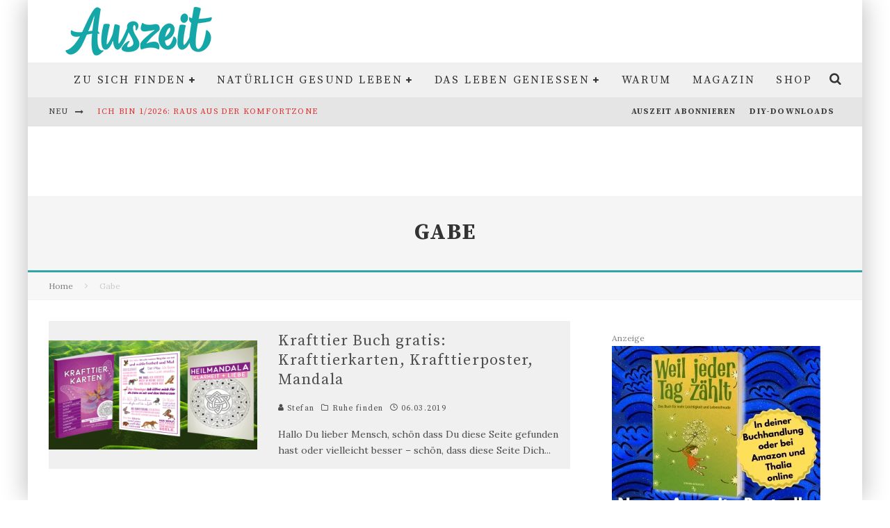

--- FILE ---
content_type: text/html; charset=UTF-8
request_url: https://www.auszeit.bio/thema/gabe/
body_size: 29530
content:
<!DOCTYPE html>
<html lang="de">
<head>
	<meta charset="UTF-8">
			<meta name="viewport" content="width=device-width, height=device-height, initial-scale=1.0, minimum-scale=1.0">
	
	<link rel="profile" href="https://gmpg.org/xfn/11">
	<meta name="robots" content="index, follow, max-image-preview:large, max-snippet:-1, max-video-preview:-1">
	<style>img:is([sizes="auto" i], [sizes^="auto," i]) { contain-intrinsic-size: 3000px 1500px }</style>
	
	<!-- This site is optimized with the Yoast SEO Premium plugin v26.7 (Yoast SEO v26.7) - https://yoast.com/wordpress/plugins/seo/ -->
	<title>Gabe Archiv - Auszeit.bio</title>
	<link rel="canonical" href="https://www.auszeit.bio/thema/gabe/">
	<meta property="og:locale" content="de_DE">
	<meta property="og:type" content="article">
	<meta property="og:title" content="Gabe Archiv">
	<meta property="og:url" content="https://www.auszeit.bio/thema/gabe/">
	<meta property="og:site_name" content="Auszeit.bio">
	<meta name="twitter:card" content="summary_large_image">
	<script type="application/ld+json" class="yoast-schema-graph">{"@context":"https://schema.org","@graph":[{"@type":"CollectionPage","@id":"https://www.auszeit.bio/thema/gabe/","url":"https://www.auszeit.bio/thema/gabe/","name":"Gabe Archiv - Auszeit.bio","isPartOf":{"@id":"https://www.auszeit.bio/#website"},"primaryImageOfPage":{"@id":"https://www.auszeit.bio/thema/gabe/#primaryimage"},"image":{"@id":"https://www.auszeit.bio/thema/gabe/#primaryimage"},"thumbnailUrl":"https://www.auszeit.bio/wp-content/uploads/2019/03/Einstiegsbild-Freebies-Krafttiere-3.png","breadcrumb":{"@id":"https://www.auszeit.bio/thema/gabe/#breadcrumb"},"inLanguage":"de"},{"@type":"ImageObject","inLanguage":"de","@id":"https://www.auszeit.bio/thema/gabe/#primaryimage","url":"https://www.auszeit.bio/wp-content/uploads/2019/03/Einstiegsbild-Freebies-Krafttiere-3.png","contentUrl":"https://www.auszeit.bio/wp-content/uploads/2019/03/Einstiegsbild-Freebies-Krafttiere-3.png","width":760,"height":400,"caption":"Krafttier Krafttiere Mandala Gratis Buch"},{"@type":"BreadcrumbList","@id":"https://www.auszeit.bio/thema/gabe/#breadcrumb","itemListElement":[{"@type":"ListItem","position":1,"name":"Startseite","item":"https://www.auszeit.bio/"},{"@type":"ListItem","position":2,"name":"Gabe"}]},{"@type":"WebSite","@id":"https://www.auszeit.bio/#website","url":"https://www.auszeit.bio/","name":"Auszeit.bio","description":"Lebe gl&uuml;cklich und gesund. Deine pers&ouml;nliche Auszeit","publisher":{"@id":"https://www.auszeit.bio/#organization"},"potentialAction":[{"@type":"SearchAction","target":{"@type":"EntryPoint","urlTemplate":"https://www.auszeit.bio/?s={search_term_string}"},"query-input":{"@type":"PropertyValueSpecification","valueRequired":true,"valueName":"search_term_string"}}],"inLanguage":"de"},{"@type":"Organization","@id":"https://www.auszeit.bio/#organization","name":"auszeit.bio","url":"https://www.auszeit.bio/","logo":{"@type":"ImageObject","inLanguage":"de","@id":"https://www.auszeit.bio/#/schema/logo/image/","url":"https://www.auszeit.bio/wp-content/uploads/2015/03/Logo-wwwauszeitde260x70.png","contentUrl":"https://www.auszeit.bio/wp-content/uploads/2015/03/Logo-wwwauszeitde260x70.png","width":260,"height":70,"caption":"auszeit.bio"},"image":{"@id":"https://www.auszeit.bio/#/schema/logo/image/"},"sameAs":["https://www.facebook.com/MagazinAuszeit/","https://www.pinterest.de/auszeit_bio"]}]}</script>
	<!-- / Yoast SEO Premium plugin. -->


<link rel="dns-prefetch" href="//a.omappapi.com">
<link rel="alternate" type="application/rss+xml" title="Auszeit.bio &raquo; Feed" href="https://www.auszeit.bio/feed/">

<link rel="stylesheet" id="wp-block-library-css" href="https://www.auszeit.bio/wp-includes/css/dist/block-library/style.min.css?ver=6.8.3" type="text/css" media="all">
<style id="classic-theme-styles-inline-css" type="text/css">
/*! This file is auto-generated */
.wp-block-button__link{color:#fff;background-color:#32373c;border-radius:9999px;box-shadow:none;text-decoration:none;padding:calc(.667em + 2px) calc(1.333em + 2px);font-size:1.125em}.wp-block-file__button{background:#32373c;color:#fff;text-decoration:none}
</style>
<style id="auto-amazon-links-unit-style-inline-css" type="text/css">
.aal-gutenberg-preview{max-height:400px;overflow:auto}

</style>
<style id="global-styles-inline-css" type="text/css">
:root{--wp--preset--aspect-ratio--square: 1;--wp--preset--aspect-ratio--4-3: 4/3;--wp--preset--aspect-ratio--3-4: 3/4;--wp--preset--aspect-ratio--3-2: 3/2;--wp--preset--aspect-ratio--2-3: 2/3;--wp--preset--aspect-ratio--16-9: 16/9;--wp--preset--aspect-ratio--9-16: 9/16;--wp--preset--color--black: #000000;--wp--preset--color--cyan-bluish-gray: #abb8c3;--wp--preset--color--white: #ffffff;--wp--preset--color--pale-pink: #f78da7;--wp--preset--color--vivid-red: #cf2e2e;--wp--preset--color--luminous-vivid-orange: #ff6900;--wp--preset--color--luminous-vivid-amber: #fcb900;--wp--preset--color--light-green-cyan: #7bdcb5;--wp--preset--color--vivid-green-cyan: #00d084;--wp--preset--color--pale-cyan-blue: #8ed1fc;--wp--preset--color--vivid-cyan-blue: #0693e3;--wp--preset--color--vivid-purple: #9b51e0;--wp--preset--gradient--vivid-cyan-blue-to-vivid-purple: linear-gradient(135deg,rgba(6,147,227,1) 0%,rgb(155,81,224) 100%);--wp--preset--gradient--light-green-cyan-to-vivid-green-cyan: linear-gradient(135deg,rgb(122,220,180) 0%,rgb(0,208,130) 100%);--wp--preset--gradient--luminous-vivid-amber-to-luminous-vivid-orange: linear-gradient(135deg,rgba(252,185,0,1) 0%,rgba(255,105,0,1) 100%);--wp--preset--gradient--luminous-vivid-orange-to-vivid-red: linear-gradient(135deg,rgba(255,105,0,1) 0%,rgb(207,46,46) 100%);--wp--preset--gradient--very-light-gray-to-cyan-bluish-gray: linear-gradient(135deg,rgb(238,238,238) 0%,rgb(169,184,195) 100%);--wp--preset--gradient--cool-to-warm-spectrum: linear-gradient(135deg,rgb(74,234,220) 0%,rgb(151,120,209) 20%,rgb(207,42,186) 40%,rgb(238,44,130) 60%,rgb(251,105,98) 80%,rgb(254,248,76) 100%);--wp--preset--gradient--blush-light-purple: linear-gradient(135deg,rgb(255,206,236) 0%,rgb(152,150,240) 100%);--wp--preset--gradient--blush-bordeaux: linear-gradient(135deg,rgb(254,205,165) 0%,rgb(254,45,45) 50%,rgb(107,0,62) 100%);--wp--preset--gradient--luminous-dusk: linear-gradient(135deg,rgb(255,203,112) 0%,rgb(199,81,192) 50%,rgb(65,88,208) 100%);--wp--preset--gradient--pale-ocean: linear-gradient(135deg,rgb(255,245,203) 0%,rgb(182,227,212) 50%,rgb(51,167,181) 100%);--wp--preset--gradient--electric-grass: linear-gradient(135deg,rgb(202,248,128) 0%,rgb(113,206,126) 100%);--wp--preset--gradient--midnight: linear-gradient(135deg,rgb(2,3,129) 0%,rgb(40,116,252) 100%);--wp--preset--font-size--small: 13px;--wp--preset--font-size--medium: 20px;--wp--preset--font-size--large: 36px;--wp--preset--font-size--x-large: 42px;--wp--preset--spacing--20: 0.44rem;--wp--preset--spacing--30: 0.67rem;--wp--preset--spacing--40: 1rem;--wp--preset--spacing--50: 1.5rem;--wp--preset--spacing--60: 2.25rem;--wp--preset--spacing--70: 3.38rem;--wp--preset--spacing--80: 5.06rem;--wp--preset--shadow--natural: 6px 6px 9px rgba(0, 0, 0, 0.2);--wp--preset--shadow--deep: 12px 12px 50px rgba(0, 0, 0, 0.4);--wp--preset--shadow--sharp: 6px 6px 0px rgba(0, 0, 0, 0.2);--wp--preset--shadow--outlined: 6px 6px 0px -3px rgba(255, 255, 255, 1), 6px 6px rgba(0, 0, 0, 1);--wp--preset--shadow--crisp: 6px 6px 0px rgba(0, 0, 0, 1);}:where(.is-layout-flex){gap: 0.5em;}:where(.is-layout-grid){gap: 0.5em;}body .is-layout-flex{display: flex;}.is-layout-flex{flex-wrap: wrap;align-items: center;}.is-layout-flex > :is(*, div){margin: 0;}body .is-layout-grid{display: grid;}.is-layout-grid > :is(*, div){margin: 0;}:where(.wp-block-columns.is-layout-flex){gap: 2em;}:where(.wp-block-columns.is-layout-grid){gap: 2em;}:where(.wp-block-post-template.is-layout-flex){gap: 1.25em;}:where(.wp-block-post-template.is-layout-grid){gap: 1.25em;}.has-black-color{color: var(--wp--preset--color--black) !important;}.has-cyan-bluish-gray-color{color: var(--wp--preset--color--cyan-bluish-gray) !important;}.has-white-color{color: var(--wp--preset--color--white) !important;}.has-pale-pink-color{color: var(--wp--preset--color--pale-pink) !important;}.has-vivid-red-color{color: var(--wp--preset--color--vivid-red) !important;}.has-luminous-vivid-orange-color{color: var(--wp--preset--color--luminous-vivid-orange) !important;}.has-luminous-vivid-amber-color{color: var(--wp--preset--color--luminous-vivid-amber) !important;}.has-light-green-cyan-color{color: var(--wp--preset--color--light-green-cyan) !important;}.has-vivid-green-cyan-color{color: var(--wp--preset--color--vivid-green-cyan) !important;}.has-pale-cyan-blue-color{color: var(--wp--preset--color--pale-cyan-blue) !important;}.has-vivid-cyan-blue-color{color: var(--wp--preset--color--vivid-cyan-blue) !important;}.has-vivid-purple-color{color: var(--wp--preset--color--vivid-purple) !important;}.has-black-background-color{background-color: var(--wp--preset--color--black) !important;}.has-cyan-bluish-gray-background-color{background-color: var(--wp--preset--color--cyan-bluish-gray) !important;}.has-white-background-color{background-color: var(--wp--preset--color--white) !important;}.has-pale-pink-background-color{background-color: var(--wp--preset--color--pale-pink) !important;}.has-vivid-red-background-color{background-color: var(--wp--preset--color--vivid-red) !important;}.has-luminous-vivid-orange-background-color{background-color: var(--wp--preset--color--luminous-vivid-orange) !important;}.has-luminous-vivid-amber-background-color{background-color: var(--wp--preset--color--luminous-vivid-amber) !important;}.has-light-green-cyan-background-color{background-color: var(--wp--preset--color--light-green-cyan) !important;}.has-vivid-green-cyan-background-color{background-color: var(--wp--preset--color--vivid-green-cyan) !important;}.has-pale-cyan-blue-background-color{background-color: var(--wp--preset--color--pale-cyan-blue) !important;}.has-vivid-cyan-blue-background-color{background-color: var(--wp--preset--color--vivid-cyan-blue) !important;}.has-vivid-purple-background-color{background-color: var(--wp--preset--color--vivid-purple) !important;}.has-black-border-color{border-color: var(--wp--preset--color--black) !important;}.has-cyan-bluish-gray-border-color{border-color: var(--wp--preset--color--cyan-bluish-gray) !important;}.has-white-border-color{border-color: var(--wp--preset--color--white) !important;}.has-pale-pink-border-color{border-color: var(--wp--preset--color--pale-pink) !important;}.has-vivid-red-border-color{border-color: var(--wp--preset--color--vivid-red) !important;}.has-luminous-vivid-orange-border-color{border-color: var(--wp--preset--color--luminous-vivid-orange) !important;}.has-luminous-vivid-amber-border-color{border-color: var(--wp--preset--color--luminous-vivid-amber) !important;}.has-light-green-cyan-border-color{border-color: var(--wp--preset--color--light-green-cyan) !important;}.has-vivid-green-cyan-border-color{border-color: var(--wp--preset--color--vivid-green-cyan) !important;}.has-pale-cyan-blue-border-color{border-color: var(--wp--preset--color--pale-cyan-blue) !important;}.has-vivid-cyan-blue-border-color{border-color: var(--wp--preset--color--vivid-cyan-blue) !important;}.has-vivid-purple-border-color{border-color: var(--wp--preset--color--vivid-purple) !important;}.has-vivid-cyan-blue-to-vivid-purple-gradient-background{background: var(--wp--preset--gradient--vivid-cyan-blue-to-vivid-purple) !important;}.has-light-green-cyan-to-vivid-green-cyan-gradient-background{background: var(--wp--preset--gradient--light-green-cyan-to-vivid-green-cyan) !important;}.has-luminous-vivid-amber-to-luminous-vivid-orange-gradient-background{background: var(--wp--preset--gradient--luminous-vivid-amber-to-luminous-vivid-orange) !important;}.has-luminous-vivid-orange-to-vivid-red-gradient-background{background: var(--wp--preset--gradient--luminous-vivid-orange-to-vivid-red) !important;}.has-very-light-gray-to-cyan-bluish-gray-gradient-background{background: var(--wp--preset--gradient--very-light-gray-to-cyan-bluish-gray) !important;}.has-cool-to-warm-spectrum-gradient-background{background: var(--wp--preset--gradient--cool-to-warm-spectrum) !important;}.has-blush-light-purple-gradient-background{background: var(--wp--preset--gradient--blush-light-purple) !important;}.has-blush-bordeaux-gradient-background{background: var(--wp--preset--gradient--blush-bordeaux) !important;}.has-luminous-dusk-gradient-background{background: var(--wp--preset--gradient--luminous-dusk) !important;}.has-pale-ocean-gradient-background{background: var(--wp--preset--gradient--pale-ocean) !important;}.has-electric-grass-gradient-background{background: var(--wp--preset--gradient--electric-grass) !important;}.has-midnight-gradient-background{background: var(--wp--preset--gradient--midnight) !important;}.has-small-font-size{font-size: var(--wp--preset--font-size--small) !important;}.has-medium-font-size{font-size: var(--wp--preset--font-size--medium) !important;}.has-large-font-size{font-size: var(--wp--preset--font-size--large) !important;}.has-x-large-font-size{font-size: var(--wp--preset--font-size--x-large) !important;}
:where(.wp-block-post-template.is-layout-flex){gap: 1.25em;}:where(.wp-block-post-template.is-layout-grid){gap: 1.25em;}
:where(.wp-block-columns.is-layout-flex){gap: 2em;}:where(.wp-block-columns.is-layout-grid){gap: 2em;}
:root :where(.wp-block-pullquote){font-size: 1.5em;line-height: 1.6;}
</style>
<link rel="stylesheet" id="media-credit-end-css" href="https://www.auszeit.bio/wp-content/plugins/media-credit/public/css/media-credit-end.min.css?ver=4.3.0" type="text/css" media="all">
<link rel="stylesheet" id="amazon-auto-links-_common-css" href="https://www.auszeit.bio/wp-content/plugins/amazon-auto-links/template/_common/style.min.css?ver=5.4.3" type="text/css" media="all">
<link rel="stylesheet" id="amazon-auto-links-list-css" href="https://www.auszeit.bio/wp-content/plugins/amazon-auto-links/template/list/style.min.css?ver=1.4.1" type="text/css" media="all">
<link rel="stylesheet" id="valenti-fonts-css" href="https://www.auszeit.bio/wp-content/uploads/fonts/621461ec338d32c38ca0690fb12e26c8/font.css?v=1751551654" type="text/css" media="all">
<!--[if IE]>
<link rel='stylesheet' id='valenti-ie9-css' href='https://www.auszeit.bio/wp-content/themes/valenti/assets/css/ie.css?ver=5.6.3.9' type='text/css' media='all' />
<![endif]-->
<link rel="stylesheet" id="swipebox-css" href="https://www.auszeit.bio/wp-content/themes/valenti/assets/css/swipebox.min.css?ver=1.4.4.1" type="text/css" media="all">
<link rel="stylesheet" id="valenti-style-css" href="https://www.auszeit.bio/wp-content/themes/valenti/assets/css/style.min.css?ver=5.6.3.9" type="text/css" media="all">
<style id="valenti-style-inline-css" type="text/css">
.secondary-menu-wrap .cb-breaking-news ul li a { color:#dd3333; }body{ color:#000000}.entry-content h1, .entry-content h2, .entry-content h3, .entry-content h4, .entry-content h5, .entry-content h6{ color:#333333}.link-color-wrap a, .block-wrap-code .block a{ color:}.link-color-wrap a:hover, .block-wrap-code .block a:hover{ color:#1a75ca}body{font-family:'Lora',serif;font-size:14px;font-weight:400;line-height:1.666;text-transform:none;}.excerpt{font-family:'Lora',serif;font-size:14px;font-weight:400;line-height:1.666;text-transform:none;}.preview-thumbnail .title, .preview-review .title{font-family:'Source Serif Pro',serif;font-size:14px;font-weight:700;line-height:1.3;text-transform:none;}.byline{font-family:'Source Serif Pro',serif;font-size:11px;font-weight:400;letter-spacing:0.1em;line-height:1.3;text-transform:none;}.hero-meta .byline{font-family:'Source Serif Pro',serif;font-size:11px;font-weight:400;letter-spacing:0.05em;line-height:1.3;text-transform:none;}.tipi-button{font-family:'Source Serif Pro',serif;font-size:14px;font-weight:700;letter-spacing:0.1em;text-transform:uppercase;}.secondary-menu-wrap, .secondary-menu-wrap .sub-menu a:not(.tipi-button){font-family:'Source Serif Pro',serif;font-size:14px;font-weight:700;letter-spacing:0.1em;line-height:1;text-transform:uppercase;}.footer-menu{font-family:'Source Serif Pro',serif;font-size:12px;font-weight:400;line-height:1;text-transform:none;}.site-footer .textwidget{font-family:'Lora',serif;font-size:14px;font-weight:400;line-height:1.666;text-transform:none;}.copyright{font-family:'Lora',serif;font-size:12px;font-weight:400;line-height:1;text-transform:none;}.preview-slider.title-s .title{font-family:'Source Serif Pro',serif;font-size:14px;font-weight:700;letter-spacing:0.04em;line-height:1.4;text-transform:uppercase;}.preview-slider.title-m .title{font-family:'Source Serif Pro',serif;font-size:14px;font-weight:700;letter-spacing:0.04em;line-height:1.4;text-transform:uppercase;}.preview-slider.title-l .title{font-family:'Source Serif Pro',serif;font-size:14px;font-weight:700;letter-spacing:0.04em;line-height:1.4;text-transform:uppercase;}.preview-slider.title-xl .title{font-family:'Source Serif Pro',serif;font-size:14px;font-weight:700;letter-spacing:0.04em;line-height:1.4;text-transform:uppercase;}.preview-grid.title-xs .title{font-family:'Source Serif Pro',serif;font-size:14px;font-weight:700;letter-spacing:0.04em;line-height:1.4;text-transform:uppercase;}.preview-grid.title-s .title{font-family:'Source Serif Pro',serif;font-size:14px;font-weight:700;letter-spacing:0.04em;line-height:1.4;text-transform:uppercase;}.preview-grid.title-m .title{font-family:'Source Serif Pro',serif;font-size:14px;font-weight:700;letter-spacing:0.04em;line-height:1.4;text-transform:uppercase;}.preview-grid.title-l .title{font-family:'Source Serif Pro',serif;font-size:14px;font-weight:700;letter-spacing:0.04em;line-height:1.4;text-transform:uppercase;}.preview-classic .title{font-family:'Source Serif Pro',serif;font-size:14px;font-weight:400;letter-spacing:0.05em;line-height:1.3;text-transform:none;}.preview-2 .title{font-family:'Source Serif Pro',serif;font-size:14px;font-weight:400;letter-spacing:0.05em;line-height:1.3;text-transform:none;}.entry-content blockquote, .entry-content blockquote p{font-family:'Source Serif Pro',serif;font-size:18px;font-weight:400;line-height:1.5;text-transform:none;}.hero-wrap .caption, .gallery-block__wrap .caption, figcaption{font-family:'Lora',serif;font-size:10px;font-weight:400;line-height:1.2;text-transform:none;}.main-navigation .horizontal-menu > li > a{font-family:'Source Serif Pro',serif;font-size:14px;font-weight:400;letter-spacing:0.15em;line-height:1;text-transform:uppercase;}.sub-menu a:not(.tipi-button){font-family:'Source Serif Pro',serif;font-size:14px;font-weight:400;letter-spacing:0.13em;line-height:1.6;text-transform:uppercase;}.hero-meta.tipi-s-typo .title{font-family:'Source Serif Pro',serif;font-size:18px;font-weight:700;line-height:1.3;text-transform:none;}.hero-meta.tipi-m-typo .title{font-family:'Source Serif Pro',serif;font-size:18px;font-weight:700;line-height:1.3;text-transform:uppercase;}.hero-meta.tipi-l-typo .title{font-family:'Source Serif Pro',serif;font-size:18px;font-weight:700;line-height:1.3;text-transform:uppercase;}.entry-content h2{font-family:'Source Serif Pro',serif;font-size:18px;font-weight:700;letter-spacing:0.1em;line-height:1.3;text-transform:uppercase;}.entry-content h3{font-family:'Source Serif Pro',serif;font-size:14px;font-weight:700;letter-spacing:0.1em;line-height:1.3;text-transform:uppercase;}.entry-content h4{font-family:'Source Serif Pro',serif;font-size:14px;font-weight:700;letter-spacing:0.1em;line-height:1.3;text-transform:uppercase;}.entry-content h5{font-family:'Source Serif Pro',serif;font-size:14px;font-weight:700;letter-spacing:0.1em;line-height:1.3;text-transform:uppercase;}.widget-title{font-family:'Source Serif Pro',serif;font-size:14px;font-weight:700;letter-spacing:0.1em;line-height:1.3;text-transform:uppercase;}.block-title-wrap .title{font-family:'Source Serif Pro',serif;font-size:16px;font-weight:700;letter-spacing:0.16em;line-height:1.8;text-transform:uppercase;}.block-subtitle{font-family:'Lora',serif;font-size:15px;font-weight:700;letter-spacing:0.1em;line-height:1.3;text-transform:none;}.preview-classic { padding-bottom: 30px; }.block-wrap-classic .block ~ .block { padding-top: 30px; }.preview-thumbnail { padding-bottom: 20px; }.valenti-widget .preview-thumbnail { padding-bottom: 15px; }.block-title-inner{ border-bottom:3px solid #161616;}.site-footer > .bg-area{ border-top:20px solid #333333;}.footer-widget-wrap{ border-right:1px solid #333333;}.split-1:not(.preview-thumbnail) .mask {
		-webkit-flex: 0 0 40%;
		-ms-flex: 0 0 40%;
		flex: 0 0 40%;
		width: 40%;
	}.footer-lower {
		padding-top: 30px;
		padding-bottom: 30px;
	}.footer-widget-wrap {
		padding-top: 45px;
		padding-bottom: 45px;
	}.main-menu > li > a {
		padding-top: 17px;
		padding-bottom: 17px;
	}.main-navigation .main-nav-wrap > .menu-icons a{padding-left:10px;}.main-navigation .main-nav-wrap > .menu-icons a{padding-right:10px;}.main-navigation .main-nav-wrap > .menu-icons {margin-right:-10px;}.main-navigation .main-nav-wrap .menu-icons > li > a {font-size:18px;}.secondary-menu-wrap .menu-icons a{padding-left:10px;}.secondary-menu-wrap .menu-icons a{padding-right:10px;}.secondary-menu-wrap .menu-icons {margin-right:-10px;}.secondary-menu-wrap .menu-icons > li > a {font-size:16px;}.accent--color, .bbp-submit-wrapper button, .bbp-submit-wrapper button:visited, .buddypress .cb-cat-header .title a, .woocommerce .star-rating:before, .woocommerce-page .star-rating:before, .woocommerce .star-rating span, .woocommerce-page .star-rating span, .woocommerce .stars a {
		color:#31a5a5;
	}.bbp-submit-wrapper button, #buddypress button:hover, #buddypress a.button:hover, #buddypress a.button:focus, #buddypress input[type=submit]:hover, #buddypress input[type=button]:hover, #buddypress input[type=reset]:hover, #buddypress ul.button-nav li a:hover, #buddypress ul.button-nav li.current a, #buddypress div.generic-button a:hover, #buddypress .comment-reply-link:hover, #buddypress .activity-list li.load-more:hover, #buddypress #groups-list .generic-button a:hover {
		border-color: #31a5a5;
	}.sidebar-widget .widget-title, .cb-cat-header, .site-footer .footer-widget-area .widget-title span, #wp-calendar caption, #buddypress #members-list .cb-member-list-box .item .item-title, #buddypress div.item-list-tabs ul li.selected, #buddypress div.item-list-tabs ul li.current, #buddypress .item-list-tabs ul li:hover, .woocommerce div.product .woocommerce-tabs ul.tabs li.active,
	.author-page-box {
		border-bottom-color: #31a5a5 ;
	}.cb-highlight, #buddypress button:hover, #buddypress a.button:hover, #buddypress a.button:focus, #buddypress input[type=submit]:hover, #buddypress input[type=button]:hover, #buddypress input[type=reset]:hover, #buddypress ul.button-nav li a:hover, #buddypress ul.button-nav li.current a, #buddypress div.generic-button a:hover, #buddypress .comment-reply-link:hover, #buddypress .activity-list li.load-more:hover, #buddypress #groups-list .generic-button a:hover {
		background-color: #31a5a5;
	}.font-b { font-family: 'Lora',serif; }h1, h2, h3, h4, h5, h6, .font-h, #bbp-user-navigation, .product_meta, .price, .woocommerce-review-link, .cart_item, .cart-collaterals .cart_totals th { font-family: 'Source Serif Pro',serif }.site-mob-header:not(.site-mob-header-11) .header-padding .logo-main-wrap, .site-mob-header:not(.site-mob-header-11) .header-padding .icons-wrap a, .site-mob-header-11 .header-padding {
		padding-top: 15px;
		padding-bottom: 15px;
	}.site-header .header-padding {
		padding-top: 10px;
		padding-bottom: 10px;
	}.site-footer .bg-area{background-color: #1c1d1e;}.site-footer .background{background-position: center center;}.site-footer,.site-footer a{color: #e5e5e5;}.footer-widget-area{background-color: #272727;}.footer-widget-area{background-position: center center;}.footer-widget-area,.footer-widget-area a{color: #e5e5e5;}.grid-spacing { border-top-width: 3px; }.preview-slider.tile-overlay--1:after, .preview-slider.tile-overlay--2 .meta:after { opacity: 0.25; }.preview-grid.tile-overlay--1:after, .preview-grid.tile-overlay--2 .meta:after { opacity: 0.2; }.main-navigation-border { border-bottom-color: #161616; }@media only screen and (min-width: 481px) {.slider-spacing { margin-right: 3px;}.block-wrap-slider .slider { padding-top: 3px;}.grid-spacing { border-right-width: 3px; }.block-wrap-grid:not(.block-wrap-81) .block { width: calc( 100% + 3px ); }}@media only screen and (min-width: 768px) {.grid-spacing { border-right-width: 3px; }.block-wrap-55 .slide { margin-right: 3px!important; }.block-wrap-grid:not(.block-wrap-81) .block { width: calc( 100% + 3px ); }.preview-slider.tile-overlay--1:hover:after, .preview-slider.tile-overlay--2.tile-overlay--gradient:hover:after, .preview-slider.tile-overlay--2:hover .meta:after { opacity: 0.75 ; }.preview-grid.tile-overlay--1:hover:after, .preview-grid.tile-overlay--2.tile-overlay--gradient:hover:after, .preview-grid.tile-overlay--2:hover .meta:after { opacity: 0.3 ; }}@media only screen and (min-width: 1020px) {body{font-size:16px;}.hero-meta .byline{font-size:14px;}.tipi-button{font-size:12px;}.secondary-menu-wrap, .secondary-menu-wrap .sub-menu a:not(.tipi-button){font-size:12px;}.site-footer .textwidget{font-size:16px;}.preview-slider.title-s .title{font-size:16px;}.preview-slider.title-m .title{font-size:20px;}.preview-slider.title-l .title{font-size:30px;}.preview-slider.title-xl .title{font-size:40px;}.preview-grid.title-xs .title{font-size:16px;}.preview-grid.title-s .title{font-size:20px;}.preview-grid.title-m .title{font-size:32px;}.preview-grid.title-l .title{font-size:38px;}.preview-classic .title{font-size:22px;}.preview-2 .title{font-size:26px;}.entry-content blockquote, .entry-content blockquote p{font-size:26px;}.main-navigation .horizontal-menu > li > a{font-size:16px;}.hero-meta.tipi-s-typo .title{font-size:28px;}.hero-meta.tipi-m-typo .title{font-size:40px;}.hero-meta.tipi-l-typo .title{font-size:50px;}.entry-content h2{font-size:30px;}.entry-content h3{font-size:24px;}.entry-content h4{font-size:20px;}.entry-content h5{font-size:18px;}.widget-title{font-size:20px;}.block-title-wrap .title{font-size:22px;}}@media only screen and (min-width: 1200px) {.site {}}.header {
  background: #fff;
}

.cb-cat-header {
  background: #fff;
}

.cb-breadcrumbs.wrap {
  background: #fff;
}


div.styled-select select, div.css-search input, div.css-search select {

  width: 100%;
  color: #999999;
  background: #f7f7f7;
  border: 3px solid #e9e9e9;
  font-size: 20px;
  padding: 10px 20px 10px 80px;
  height: 60px;
  outline: none;
  -moz-appearance: none;
}

.cb-blog-style-a, .cb-blog-style-d {
  background: #fff;
  
}
@media only screen and (min-width: 1020px) {

#cb-full-width-featured .cb-entry-header .cb-title-fi, #cb-full-background-featured .cb-entry-header .cb-title-fi, #cb-parallax-featured .cb-entry-header .cb-title-fi {
    max-width: 810px;
    opacity: 0.9;
}


#cb-full-width-featured .cb-entry-header .cb-title-fi .cb-entry-title, #cb-full-background-featured .cb-entry-header .cb-title-fi .cb-entry-title, #cb-parallax-featured .cb-entry-header .cb-title-fi .cb-entry-title {
  text-transform: none;
  padding: 5px 0;
  letter-spacing: 1px;
  font-size: 35px;
  font-weight: 700;
  color: #4d4d4d;
  margin: 0;
}

.entry-content {
font-size:1.2em;
line-height:1.5;
margin: 0 0 30px
}
    
    
}

#mykiosk-widget-image-wrapper {
    
    display:none;
}

.galleria-info-description
{
    max-height: 100px; display: block;
}
@media only screen and (max-width: 767px) {

.cb-h-block {
   float: left; 
   width: 100%; 
   padding: 0 0; 
}
#ax-medium-rectangle-info {
font-size: 10px; color: gray;
}
}

body, #respond { font-family: 'Lora', sans-serif; }
h1, h2, h3, h4, h5, h6, .h1, .h2, .h3, .h4, .h5, .h6, #cb-nav-bar #cb-main-menu ul li > a, .cb-author-posts-count, .cb-author-title, .cb-author-position, .search  .s, .cb-review-box .cb-bar, .cb-review-box .cb-score-box, .cb-review-box .cb-title, #cb-review-title, .cb-title-subtle, #cb-top-menu a, .tabbernav, #cb-next-link a, #cb-previous-link a, .cb-review-ext-box .cb-score, .tipper-positioner, .cb-caption, .cb-button, #wp-calendar caption, .forum-titles, .bbp-submit-wrapper button, #bbpress-forums li.bbp-header, #bbpress-forums fieldset.bbp-form .bbp-the-content-wrapper input, #bbpress-forums .bbp-forum-title, #bbpress-forums .bbp-topic-permalink, .widget_display_stats dl dt, .cb-lwa-profile .cb-block, #buddypress #members-list .cb-member-list-box .item .item-title, #buddypress div.item-list-tabs ul li, #buddypress .activity-list li.load-more, #buddypress a.activity-time-since, #buddypress ul#groups-list li div.meta, .widget.buddypress div.item-options, .cb-activity-stream #buddypress .activity-header .time-since, .cb-font-header, .woocommerce table.shop_table th, .woocommerce-page table.shop_table th, .cb-infinite-scroll a, .cb-no-more-posts  
{ font-family:'Source Serif Pro', sans-serif; }
 
.entry-content ul li {
padding-left: 1em;
text-indent: -1.5em;
list-style-type: disc;
list-style-position: inside;
}




ul.mybullet li {
list-style-image:url(https://www.auszeit.bio/wp-content/uploads/2019/07/mybullet-e1573045822872.png);
}

.entry-content {
font-size:1.2em;
line-height:1.5;
margin: 0 0 30px
}

h2, .h2 {
    font-size: 1.2em;
    margin: 0 0 20px;
}

.sprung {visibility: hidden; height: 0px !important; position: absolute; margin: -100px;}

@media only screen and (max-width:767px){ #ax-superbanner{min-height:200px}}    
@media only screen and (min-width:768px){ 
    
    #ax-billboard{min-height:90px}
     .menu-wrap  {
    background: #f0f0f0; }
    .mm-art .block-title-wrap .block-title {
        color: #333;
    }
  .site-skin-1 {
    background: #f0f0f0;
    color: #333;
}       
    
.main-nav-wrap>.menu-icons a

 {color: #333; }

    
}   
.cpauthenticated .adinfo {display:none}
.cpauthenticated #ax-medium-rectangle-4, .cpauthenticated #ax-billboard{display:none}
</style>
<link rel="stylesheet" id="cb-child-stylesheet-css" href="https://www.auszeit.bio/wp-content/themes/valenti-child/style.css?ver=1.2" type="text/css" media="all">
<script type="text/javascript" src="https://www.auszeit.bio/wp-includes/js/jquery/jquery.min.js?ver=3.7.1" id="jquery-core-js"></script>
<script type="text/javascript" src="https://www.auszeit.bio/wp-includes/js/jquery/jquery-migrate.min.js?ver=3.4.1" id="jquery-migrate-js"></script>
<script type="text/javascript" data-description="sourcepoint stub code">
  function _typeof(t){return(_typeof="function"==typeof Symbol&&"symbol"==typeof Symbol.iterator?function(t){return typeof t}:function(t){return t&&"function"==typeof Symbol&&t.constructor===Symbol&&t!==Symbol.prototype?"symbol":typeof t})(t)}!function(){for(var t,e,o=[],n=window,r=n;r;){try{if(r.frames.__tcfapiLocator){t=r;break}}catch(t){}if(r===n.top)break;r=n.parent}t||(function t(){var e=n.document,o=!!n.frames.__tcfapiLocator;if(!o)if(e.body){var r=e.createElement("iframe");r.style.cssText="display:none",r.name="__tcfapiLocator",e.body.appendChild(r)}else setTimeout(t,5);return!o}(),n.__tcfapi=function(){for(var t=arguments.length,n=new Array(t),r=0;r<t;r++)n[r]=arguments[r];if(!n.length)return o;"setGdprApplies"===n[0]?n.length>3&&2===parseInt(n[1],10)&&"boolean"==typeof n[3]&&(e=n[3],"function"==typeof n[2]&&n[2]("set",!0)):"ping"===n[0]?"function"==typeof n[2]&&n[2]({gdprApplies:e,cmpLoaded:!1,cmpStatus:"stub"}):o.push(n)},n.addEventListener("message",(function(t){var e="string"==typeof t.data,o={};if(e)try{o=JSON.parse(t.data)}catch(t){}else o=t.data;var n="object"===_typeof(o)?o.__tcfapiCall:null;n&&window.__tcfapi(n.command,n.version,(function(o,r){var a={__tcfapiReturn:{returnValue:o,success:r,callId:n.callId}};t&&t.source&&t.source.postMessage&&t.source.postMessage(e?JSON.stringify(a):a,"*")}),n.parameter)}),!1))}();
</script>

<script type="text/javascript" data-description="sourcepoint configuration">
  window._sp_ = {
    config: {
      
      accountId: 375,
      baseEndpoint: 'https://cmpv2.auszeit.bio',
      isSPA: true,
      gdpr: {
        targetingParams: {
          acps: 'false'
        },
      },
    }
  };
</script>

<script type="text/javascript" src="https://cdn.privacy-mgmt.com/unified/wrapperMessagingWithoutDetection.js"></script>

<script type="text/javascript" data-description="contentpass integration">
  (function() {
    var cpBaseUrl = 'https://cp.auszeit.bio';
    var cpController = cpBaseUrl + '/now.js';
    var cpPropertyId = 'f0db5eba';

    !function(C,o,n,t,P,a,s){C.CPObject=n,C[n]||(C[n]=function(){
    for(var e=arguments.length,i=new Array(e),c=0;c<e;c++)i[c]=arguments[c];const[r,u,l]=i;if(C[n].q||(C[n].q=[]),
    t=Array.prototype.slice.call(arguments,0),!C[n].patched&&("fatal"===r&&u&&(C[n].le=u,
    Array.prototype.forEach.call(C[n].q,(function(e){"error"===e[0]&&"function"==typeof e[1]&&e[1](u)}))),
    "error"===r&&"function"==typeof u&&C[n].le&&u(C[n].le),"extension"===r&&u&&l&&"function"==typeof l.init&&(l.init(),
    l.initialized=!0),"authenticate"===r&&u)){try{
    P=-1===(o.cookie||"").indexOf("_cpauthhint=")&&!(C.localStorage||{})._cpuser&&-1===C.location.href.toLowerCase().indexOf("cpauthenticated")
    }catch(e){P=!1}P&&(a={isLoggedIn:function(){return!1},hasValidSubscription:function(){return!1}},
    "function"==typeof u&&u(null,a),t=["authenticate",null])}C[n].q.push(t)});try{
    ((s=(o.cookie.split("_cpauthhint=")[1]||"").split(";")[0])?Number(s[1]):NaN)>0&&(o.body?o.body.classList.add("cpauthenticated"):o.addEventListener("DOMContentLoaded",(function(){
    o.body.classList.add("cpauthenticated")})))}catch(e){}C[n].l=+new Date,C[n].sv=5}(window,document,"cp");

    // Will activate contentpass and initialize basic interfaces for
    // communicating with contentpass.
    cp('create', cpPropertyId, {
      baseUrl: cpBaseUrl
    });

    cp('render', {
      onFullConsent: function() {
        console.log('[CP] onFullConsent');
      }
    })
  })()
</script>

<script src="https://cp.auszeit.bio/now.js" async fetchpriority="high" onerror="cp('fatal', arguments)"></script>

<script type="text/javascript" data-description="contentpass sourcepoint authenticate usage">
(function () {
  cp('authenticate', function(err, user) {
    if (err || (!user.isLoggedIn() && !user.hasValidSubscription())) {
      (function spExecMsg() {
        if (window._sp_ && window._sp_.executeMessaging) {
          if (!window._sp_.config.isSPA) {
            console.warn('[SPCP] Sourcepoint not in SPA mode!');
          } else if (window._sp_.version) {
            console.log('[SPCP] Sourcepoint already running');
          } else {
            console.log('[SPCP] Starting Sourcepoint');
            window._sp_.executeMessaging();
          }
        } else {
          console.log('[SPCP] Sourcepoint not loaded yet. Retrying.');
          setTimeout(spExecMsg, 10);
        }
      })();
    }
  });
})();
</script><script>

function SDGstart () {
 
 var waitForSDG = setInterval(function() { 
  
  if(typeof SDG !== 'undefined'){
  
   console.log('SDG geladen');

  try {

    
    var viewportWidth = document.documentElement.clientWidth;
    var mobBreakpoint = 950;

  if (document.location.pathname === "/") { 
    SDG.Publisher.setZone('startseite');
  } else {
    SDG.Publisher.setZone('rest');
  }
        if (viewportWidth >= mobBreakpoint) {
      
            var el = document.querySelector('footer#cb-footer');
            var pubPerform = document.createElement('div');
            pubPerform.id = "ax-pubperform";
            pubPerform.style = 'text-align:center';
            if (el) {
                el.parentNode.insertBefore(pubPerform, el);
                SDG.Publisher.registerSlot('pubperform', 'ax-pubperform').load();
            }

            var el = document.querySelector('div#cb-top-menu');
            var skyscraper = document.createElement('div');
            skyscraper.id = 'ax-skyscraper';
            skyscraper.style = 'position: absolute; top: 92px; left: 100%; padding-left: 10px;';
            if (el) {
                el.appendChild(skyscraper);
                SDG.Publisher.registerSlot('sky', 'ax-skyscraper').load();
            }
     
    SDG.Publisher.registerSlot('banner', 'ax-billboard').configure({reserveSpace: true, showAdvertLabel: true}).load();
    SDG.Publisher.registerSlot('rectangle', 'ax-medium-rectangle').configure({reserveSpace: true, showAdvertLabel: true}).load();
  } else {
    if(viewportWidth <= 820)
    SDG.Publisher.registerSlot('topmobile', 'ax-superbanner').load(); 
  else  SDG.Publisher.registerSlot('topmobile', 'ax-billboard').load();
    SDG.Publisher.registerSlot('topmobile2', 'ax-medium-rectangle').configure({reserveSpace: true, showAdvertLabel: true}).load(); 
  }
  SDG.Publisher.finalizeSlots();
            
                } 

                catch (e) {} 
   clearInterval(waitForSDG);
  } 
   }, 500);
}  
 

function oPMan(sndLayer) {
            if (typeof window._sp_ !== 'undefined' && typeof window._sp_.loadPrivacyManagerModal !== 'undefined') {
             if (sndLayer === false)  window._sp_.gdpr.loadPrivacyManagerModal(650209); else window._sp_.gdpr.loadPrivacyManagerModal(650208);
            }
}
  
function loadAsyncScript(src, id) {
  if (!document.getElementById(id)) {
    var e = document.createElement("script");
   // e.async = 1;
    e.src = src;
    e.id = id;
    e.onload = SDGstart();
    var f = document.getElementsByTagName("script")[1];
    f.parentNode.insertBefore(e, f);
  }
}

function LoadJavaScript(file_url) {

var cSkript = document.createElement('script');
cSkript.type = 'text/javascript';
cSkript.src = file_url;
cSkript.onload = SDGstart();
document.getElementsByTagName('head')[0].appendChild(cSkript);
}  

function LoadJavaScriptAAL(file_url) {

var cSkript = document.createElement('script');
cSkript.type = 'text/javascript';
cSkript.src = file_url;
//cSkript.onload = SDGstart();
document.getElementsByTagName('head')[0].appendChild(cSkript);
}  

function loadAccessgo() {

  console.log('loadago');
  var script = document.createElement('script');
  script.type = 'module';
  script.src = 'https://widget.accessgo.de/accessGoWidget.js';
  document.getElementsByTagName('head')[0].appendChild(script);
}

function loadSDMetaTag() {
  LoadJavaScript('https://cdn.stroeerdigitalgroup.de/metatag/live/abv_auszeit_bio/metaTag.min.js');
}
</script> 
<script>
function ConsentEmbedHandler() {
  var embeds = [];
  var embedMapper = {
    'facebook': {
      'extraConsent': true,
      'vendor': '5e7e1298b8e05c54a85c52d2',
      'label': 'Facebook',
      'providers': ['Facebook Post', 'Facebook Video']
    },

    'youtube': {
      'extraConsent': true,
      'vendor': '5e7ac3fae30e7d1bc1ebf5e8',
      'label': 'YouTube',
      'placehtext': '<p class="TConsentEmbed-Text">Wir ben&ouml;tigen Ihre Zustimmung, um den von unserer Redaktion eingebundenen externen Inhalt unseres Dienstleisters YouTube anzuzeigen. Sie k&ouml;nnen diesen (und damit auch alle weiteren externen Inhalte von YouTube) mit einem Klick anzeigen lassen und auch wieder deaktivieren.<div class="TConsentEmbedSwitchToggle">   <div class="TConsentEmbedSwitchToggleContainer"><label class="switch">        <input type=\"checkbox\">        <span class="slider">              <p>Youtube Inhalte immer anzeigen ',
      'providers': ['YouTube','youtube']
    },
    'twitter': {
      'extraConsent': true,
      'vendor': '5e71760b69966540e4554f01',
      'label': 'Twitter',
      'providers': ['Twitter', 'twitter']
    }
   
};
  var purposes = ['5f2914c84162b12603a4d775', '5f2914c84162b12603a4d4c7', '5f2914c84162b12603a4d636',
'5f2914c94162b12603a4d96f', '5f2914c94162b12603a4d8bc', '5f2914c94162b12603a4da12', '5f2914c94162b12603a4dbb2',
'5f2914c94162b12603a4dc99', '5f2914c94162b12603a4ddb5', '5f2914c84162b12603a4d32f'];
  var defaultType = 'default';
  var defaultCustomVendor = '5f599c8f3822d34710d106f4';
  var defaultLabel = 'Auszeit.bio';
  var extraConsentCookie = 'toExtraConsent';
  var state = 'not interacted';
  var _init = function() {
    if (typeof consentManager != 'undefined') {
      consentManager.add({
        consented: function() {
          state = 'consent';
          _checkAllEmbeds();
        },
        pur: function() {
             state = 'pur';
        }
}); }
};
  var _htmlDecode = function(input) {
    var e = document.createElement('textarea');
    e.innerHTML = input;
    return e.childNodes.length === 0 ? "" : e.childNodes[0].nodeValue;
  };
  var _extraConsentForType = function(type) {
    return (typeof(embedMapper[type]) !== 'undefined') ? embedMapper[type]['extraConsent'] || false : false;
  };
  var _getCustomVendorForType = function(type) {
    return (typeof(embedMapper[type]) !== 'undefined') ? embedMapper[type]['vendor'] : defaultCustomVendor;
  };
  var _getLabelForType = function(type) {
    return (typeof(embedMapper[type]) !== 'undefined') ? embedMapper[type]['label'] : defaultLabel;
  };
  var _getTopLabelForType = function(type) {
    return (typeof(embedMapper[type]) !== 'undefined') ? (
      (typeof(embedMapper[type]['labeltop']) !== 'undefined') ? embedMapper[type]['labeltop'] : (typeof
(embedMapper[type]['label']) !== 'undefined') ? embedMapper[type]['label'] : defaultLabel) : defaultLabel;
};
  var _getPMLabelForType = function(type) {
    return (typeof(embedMapper[type]) !== 'undefined') ? (
      (typeof(embedMapper[type]['labelpm']) !== 'undefined') ? embedMapper[type]['labelpm'] : (typeof
(embedMapper[type]['label']) !== 'undefined') ? embedMapper[type]['label'] : defaultLabel) : defaultLabel;
  };
  var _getPlacehTextForType = function(type) {
    if ((typeof(embedMapper[type]) !== 'undefined') && (typeof(embedMapper[type]['placehtext']) !==
'undefined')) {
      return embedMapper[type]['placehtext']
    };
    return '<p class="TConsentEmbed-Text">Wir ben&ouml;tigen Ihre Zustimmung, um den von unserer Redaktion eingebundenen ' + _getLabelForType(type) + '-Inhalt anzuzeigen. Sie k&ouml;nnen diesen (und damit auch alle weiteren ' + _getLabelForType(type) + '-Inhalte) mit einem Klick anzeigen lassen und auch wieder deaktivieren.  <div class="TConsentEmbedSwitchToggle">   <div class="TConsentEmbedSwitchToggleContainer">      <label class="switch">        <input type="checkbox">        <span class="slider">              <p>' + _getLabelForType(type) + '-Inhalte immer anzeigen';
  };
  var _getTypeForProvider = function(provider) {
    for (var type in embedMapper) {
      if (embedMapper[type]['providers'].indexOf(provider) > -1) {
        return type;
      }
}
    return defaultType;
  };
  var _hasUnrenderedEmbedsOfType = function(type) {
    for (var n = 0; n < embeds.length; n++) {
      if (embeds[n]['type'] == type && !embeds[n]['rendered']) {
        return true;
} }
    return false;
  };
  var _hasEmbedOfType = function(type) {
    for (var n = 0; n < embeds.length; n++) {
      if (embeds[n]['type'] == type) {
        return true;
} }
    return false;
  };
  var _getConsentArray = function() {
    var c = document.cookie + ";",
      s = c.indexOf(extraConsentCookie + "="),
      consentArray = ((s == -1) ? '' : c.substring(s + extraConsentCookie.length + 1, c.indexOf(";", s))).split

   (':').filter(function(v) {
        return !!v && (v.length == 24)
      });
    return consentArray;
  };
  var _saveConsentArray = function(consentArray) {
    var d = new Date(),
      extraConsent = consentArray.join(':');
    d.setTime(d.getTime() + (365 * 24 * 60 * 60 * 1000));
    document.cookie = extraConsentCookie + "=" + extraConsent + "; expires=" + d.toUTCString() + "; path=/;domain=.auszeit.bio; secure";
  };
  var _consentGivenForType = function(type) {
    var c = document.cookie + ";",
      s = c.indexOf(extraConsentCookie + "=");
    if (s == -1) return false;
    var consentArray = _getConsentArray();
    return consentArray.indexOf(_getCustomVendorForType(type)) > -1;
  };
  var _giveConsentForType = function(type) {
    if (_consentGivenForType(type)) return;
    var consentArray = _getConsentArray();
    consentArray.push(_getCustomVendorForType(type));
    _saveConsentArray(consentArray);
  };
  var _revokeExtraConsentForType = function(type) {
    var consentArray = _getConsentArray();
    consentArray = consentArray.filter(function(v) {
      return v && v != _getCustomVendorForType(type)
});
    _saveConsentArray(consentArray);
  };
  var _checkAllEmbeds = function() {
    for (var n = 0; n < embeds.length; n++) {
      if (!embeds[n]['rendered']) {
        _checkEmbed(embeds[n], true);
} }
  };
  var _checkEmbed = function(embed, postRenderScript) {
    var vendor = _getCustomVendorForType(embed.type);
    if (_consentGivenForType(embed.type) || (!_extraConsentForType(embed.type) && state == 'consent')) {
      _renderEmbed(embed);
    }
  };
  var _renderEmbed = function(embed) {
    embed['rendered'] = true;
    var embedContainer = document.createElement('div');
    var embType = 'embed-' + _getLabelForType(embed.type);
    embed.container.innerHTML = '';
    embed.container.insertBefore(embedContainer, embed.container.firstChild);
    embedContainer.appendChild(document.createRange().createContextualFragment(_htmlDecode(embed.embedCode)));
    // if custom code for embed type
    if (typeof embedMapper[embed.type]['render'] !== 'undefined') {
      var renderFunction = embedMapper[embed.type]['render'];
      renderFunction(_htmlDecode(embed.embedCode), embedContainer);
    }
    var subContainer = document.createElement('div');
    subContainer.className = "ConsentLinks";
    embed.container.insertBefore(subContainer, embedContainer.nextSibling);
    //console.log("Test");
    subContainer.innerHTML = '<a href="javascript:consentEmbedHandler.revokeConsentFor(\'' + embed.type + '\')" class="TConsentEmbed__pmlink" onclick="dataLayer.push({\'event\':\'gtmEvent\', \'eventCategory\':\'consent management\', \'eventAction\': \'' + embType + '\', \'eventLabel\': \'consent widersprechen\'});">Zustimmung zu ' + _getPMLabelForType(embed.type) + ' widerrufen' + ' <span class="ingredient">|' + '<a href="/datenschutz" class="TConsentEmbed__datenschutzlink">Datenschutzhinweise';
    if (typeof consentManager !== 'undefined' && !_extraConsentForType(embed.type)) {
      consentManager.add({
        consented: function() {
          subContainer.parentNode.removeChild(subContainer);
}

}); }
  };
  var _renderEmbedPlaceholder = function(embed) {
    embed.container.innerHTML = '<div class="TConsentEmbed__placeholder"> <p class="TpAsHeadline">Empfohlener externer Inhalt  <p class="TConsentEmbed-vendor">    <div class="TConsentEmbed__logo">   <span>' + _getTopLabelForType(embed.type) + '   ' + _getPlacehTextForType(embed.type) + '    <p class=" disclaimer">Ich bin damit einverstanden, dass mir externe Inhalte angezeigt werden. Damit k&ouml;nnen personenbezogene Daten an Drittplattformen &uuml;bermittelt werden. <a href="/datenschutz/" target="_blank"> <span>Mehr dazu in unseren Datenschutzhinweisen.  ';
    var checkbox = embed.container.querySelector('input');
    checkbox.onchange = function() {
      consentEmbedHandler.consentGranted(embed.type);
      dataLayer.push({
        'event': 'gtmEvent',
        'eventCategory': 'consent management',
        'eventAction': 'embed-' + _getLabelForType(embed.type),
        'eventLabel': 'embed anzeigen'
}); };
  };
  this.add = function(container, embedCode, provider, directly) {
    var type = _getTypeForProvider(provider);
    var embed = {
      container: container,
      embedCode: embedCode,
      type: type,
      rendered: false
    };
    container.classList.add('TConsentEmbed');
    container.classList.add('TConsentEmbed--' + type);
    if (directly) {
      _renderEmbed(embed);
return; }
    embeds.push(embed);
    _renderEmbedPlaceholder(embed);
    _checkEmbed(embed);
  };
  this.consentGranted = function(type) {
    _giveConsentForType(type);
    for (var n = 0; n < embeds.length; n++) {
      if (embeds[n]['type'] == type && !embeds[n]['rendered']) {
        _renderEmbed(embeds[n]);
} }
  };
  this.revokeConsentFor = function(type) {
    _revokeExtraConsentForType(type);
    location.reload();
  };
_init(); }
var consentEmbedHandler = new ConsentEmbedHandler();   

</script>



<script>
function ConsentManager() {
  var consentCallbacks = [];
  var purCallbacks = [];
  var state = 'not interacted';
  var init = function() {
    cp('authenticate', function(error, user) {
      if (error) {
        console.log('%cConsentManager eventlistener', 'background: lightblue', error);
      }
      if (state !== 'not interacted') {
        return;
      }
      if (user.hasValidSubscription()) {
        state = 'pur';
        runCallbacks(purCallbacks);
      } else {
        __tcfapi('addEventListener', 2, function(tcData, success) {
          if ((['useractioncomplete', 'tcloaded']).indexOf(tcData.eventStatus) > -1) {
            state = 'consent';
            
              if (tcData.vendor.consents[793])  {

              if (typeof loadAAL1 === "function") { 
              loadAAL1();
              //console.log("loadAAL1");
              }

              if (typeof loadAAL2 === "function") { 
              loadAAL2();
              //console.log("loadAAL2");
              }

              if (typeof loadAAL3 === "function") { 
              loadAAL3();
             // console.log("loadAAL3");
              }

              if (typeof loadAAL4 === "function") { 
              loadAAL4();
             // console.log("loadAAL4");
              }


              if (typeof loadAAL5 === "function") { 
              loadAAL5();
            //  console.log("loadAAL5");
              }

              if (typeof loadAAL6 === "function") { 
              loadAAL6();
             // console.log("loadAAL6");
              }



              };

                  checkCustVendConsent = function (consentedVendors) {
                                let arrConsentedCustVendNames = [], i;
                                for (i = 0; i < consentedVendors.length; i++) {
                                    arrConsentedCustVendNames.push(consentedVendors[i].name);
                                }

if (arrConsentedCustVendNames.indexOf("Google Analytics") > -1) {

var gaProperty = 'G-063GJ90VL0';
var disableStr = 'ga-disable-' + gaProperty;
if (document.cookie.indexOf(disableStr + '=true') > -1) {
  window[disableStr] = true;
}
  src = "https://www.googletagmanager.com/gtag/js?id=G-063GJ90VL0";
  var e = document.createElement("script");
  e.async = 1;
  e.src = src;
  var f = document.getElementsByTagName("script")[0];
  f.parentNode.insertBefore(e, f);  
    window.dataLayer = window.dataLayer || [];
    function gtag(){dataLayer.push(arguments);}
    gtag('js', new Date());
    gtag('config', 'G-063GJ90VL0', {
    'anonymize_ip': true,
      
    });

 var trackOutboundLink = function(url)
    {
        var ehi_ga = window[window['GoogleAnalyticsObject'] || 'ga'];
        if(typeof ehi_ga != 'function' ||  ehi_ga.loaded != true || !ehi_ga.create)
        {
            
            document.location = url;
        }
        else
        {
        
            ga('send', 'event', 'outbound Links', 'click', url, {
                'transport': 'beacon',
                'hitCallback': function(){document.location = url;}
            });
        }
    }

   var trackOutboundLinkTB = function(url)
    {
        var ehi_ga = window[window['GoogleAnalyticsObject'] || 'ga'];
        if(typeof ehi_ga != 'function' ||  ehi_ga.loaded != true || !ehi_ga.create)
        {
            
            document.location = href;
        }
        else
        {
        
            ga('send', 'event', 'outbound Links', 'click', url, {
                'transport': 'beacon',
                'hitCallback': function(){window.open(url);}
            });
        }
    }

                                   
    }
};

                                __tcfapi('addEventListener', 2, function (tcData, success) {
                                if (tcData.eventStatus === 'tcloaded' || tcData.eventStatus === 'useractioncomplete') {
                                   
                                __tcfapi('getCustomVendorConsents', 2, function (data) {
                                        checkCustVendConsent(data.consentedVendors);
                                    });
                                }
                            });

            loadAccessgo();

            if (tcData.vendor.consents[1057]) { 

              loadSDMetaTag("sdg-metatag");



  window.addEventListener('metaTagSystemCmpConsentAvailable', function () {
  

  if(SDG.Publisher.getCustomVendorConsent('OptinMonster') === true) {
  
  if (typeof loadOmaapi1 === "function") { 
     loadOmaapi1(); 
     console.log("loadOmaapi1");
 }
 
 if (typeof loadOmaapi2 === "function") { 
     loadOmaapi1(); 
     console.log("loadOmaapi2");
 } 

  vendorConsented = true;  
                                     
  }

  if(SDG.Publisher.getCustomVendorConsent('VG Wort') === true) {
    
   
  if (typeof loadVGPixel === "function") { 
     loadVGPixel();
     console.log("loadVGWortPixel");
 }
 
                                     
  }





});       





        }  
            
            runCallbacks(consentCallbacks, tcData);
            __tcfapi('removeEventListener', 2, function(success) {}, tcData.listenerId);
} });
} });
  };
  var runCallbacks = function(callbacks, tcData) {
    while (callbacks.length > 0) {
      callback = callbacks.shift();
      try {
        if (typeof tcData !== 'undefined') {
          callback(tcData);
        } else {
          callback();
}
} catch (e) {
        console.log('%cConsentManager trycatch', 'background: red', e);
      }
} };
  this.add = function() {
    if (arguments[0] && typeof arguments[0] === 'object') {
      consentCallback = arguments[0]['consented'] || function() {};
      purCallback = arguments[0]['pur'] || function() {};
    } else {
      consentCallback = (arguments[0] && typeof arguments[0] === 'function') ? arguments[0] : function() {};
      purCallback = (arguments[1] && typeof arguments[1] === 'function') ? arguments[1] : function() {};
    }
    switch (state) {
      case 'consent':
    consentCallback();
        break;
      case 'pur':
        purCallback();
        break;
      default:
        purCallbacks.push(purCallback);
        consentCallbacks.push(consentCallback);
        break;
} };
  this.getCurrentState = function() {
    return state;
}
init(); };
var consentManager = new ConsentManager();
 </script>





<link rel="icon" type="image/png" href="/favicon-32x32.png">
<meta name="verification" content="71b88fd751b02cc56da3650fce1a9ffc"> 
<meta name="google-site-verification" content="dS35aT4dmIoPBQXK4DHmZiiPrAR98chZ4IraV2xffWY"><meta name="referrer" content="origin"><meta name="referrer" content="no-referrer-when-downgrade">
<style> #wp-worthy-pixel { line-height: 1px; height: 1px; margin: 0; padding: 0; overflow: hidden; } </style>
<style type="text/css" id="amazon-auto-links-button-css" data-version="5.4.3">.amazon-auto-links-button.amazon-auto-links-button-default { background-image: -webkit-linear-gradient(top, #4997e5, #3f89ba);background-image: -moz-linear-gradient(top, #4997e5, #3f89ba);background-image: -ms-linear-gradient(top, #4997e5, #3f89ba);background-image: -o-linear-gradient(top, #4997e5, #3f89ba);background-image: linear-gradient(to bottom, #4997e5, #3f89ba);-webkit-border-radius: 4px;-moz-border-radius: 4px;border-radius: 4px;margin-left: auto;margin-right: auto;text-align: center;white-space: nowrap;color: #ffffff;font-size: 13px;text-shadow: 0 0 transparent;width: 100px;padding: 7px 8px 8px 8px;background: #3498db;border: solid #6891a5 1px;text-decoration: none;}.amazon-auto-links-button.amazon-auto-links-button-default:hover {background: #3cb0fd;background-image: -webkit-linear-gradient(top, #3cb0fd, #3498db);background-image: -moz-linear-gradient(top, #3cb0fd, #3498db);background-image: -ms-linear-gradient(top, #3cb0fd, #3498db);background-image: -o-linear-gradient(top, #3cb0fd, #3498db);background-image: linear-gradient(to bottom, #3cb0fd, #3498db);text-decoration: none;}.amazon-auto-links-button.amazon-auto-links-button-default > a {color: inherit; border-bottom: none;text-decoration: none; }.amazon-auto-links-button.amazon-auto-links-button-default > a:hover {color: inherit;}.amazon-auto-links-button > a, .amazon-auto-links-button > a:hover {-webkit-box-shadow: none;box-shadow: none;color: inherit;}div.amazon-auto-links-button {line-height: 1.3; }button.amazon-auto-links-button {white-space: nowrap;}.amazon-auto-links-button-link {text-decoration: none;}.amazon-auto-links-button-27662 { display: block; margin-right: auto; margin-left: auto; position: relative; width: 176px; height: 28px; } .amazon-auto-links-button-27662 > img { height: unset; max-width: 100%; max-height: 100%; margin-right: auto; margin-left: auto; display: block; position: absolute; top: 50%; left: 50%; -ms-transform: translate(-50%, -50%); transform: translate(-50%, -50%); }.amazon-auto-links-button-27663 { display: block; margin-right: auto; margin-left: auto; position: relative; width: 148px; height: 79px; transform: scale(0.98); } .amazon-auto-links-button-27663:hover { transform: scale(1.0); } .amazon-auto-links-button-27663 > img { height: unset; max-width: 100%; max-height: 100%; margin-right: auto; margin-left: auto; display: block; position: absolute; top: 50%; left: 50%; -ms-transform: translate(-50%, -50%); transform: translate(-50%, -50%); } .amazon-auto-links-button-27663 > img:hover { filter: alpha(opacity=70); opacity: 0.7; }.amazon-auto-links-button-27658 { margin-right: auto; margin-left: auto; white-space: nowrap; text-align: center; display: inline-flex; justify-content: space-around; font-size: 13px; color: #ffffff; font-weight: 400; padding-top: 8px; padding-right: 16px; padding-bottom: 8px; padding-left: 16px; border-radius: 4px; border-color: #1f628d; border-width: 1px; background-color: #4997e5; transform: scale(0.98); border-style: none; background-solid: solid; } .amazon-auto-links-button-27658 * { box-sizing: border-box; } .amazon-auto-links-button-27658 .button-icon { margin-right: auto; margin-left: auto; display: none; height: auto; border: solid 0; } .amazon-auto-links-button-27658 .button-icon > i { display: inline-block; width: 100%; height: 100%; } .amazon-auto-links-button-27658 .button-icon-left { display: inline-flex; background-color: transparent; border-color: transparent; padding: 0px; margin: 0px; min-height: 17px; min-width: 17px; padding-top: 0px; padding-right: 0px; padding-bottom: 0px; padding-left: 0px; } .amazon-auto-links-button-27658 .button-icon-left > i { background-color: #ffffff; background-size: contain; background-position: center; background-repeat: no-repeat; -webkit-mask-image: url('http://www.auszeit.bio/wp-content/plugins/amazon-auto-links/include/core/component/button/asset/image/icon/cart.svg'); mask-image: url('http://www.auszeit.bio/wp-content/plugins/amazon-auto-links/include/core/component/button/asset/image/icon/cart.svg'); -webkit-mask-position: center center; mask-position: center center; -webkit-mask-repeat: no-repeat; mask-repeat: no-repeat; } .amazon-auto-links-button-27658 .button-label { margin-top: 0px; margin-right: 8px; margin-bottom: 0px; margin-left: 8px; } .amazon-auto-links-button-27658 > * { align-items: center; display: inline-flex; vertical-align: middle; } .amazon-auto-links-button-27658:hover { transform: scale(1.0); filter: alpha(opacity=70); opacity: 0.7; }.amazon-auto-links-button-27659 { margin-right: auto; margin-left: auto; white-space: nowrap; text-align: center; display: inline-flex; justify-content: space-around; font-size: 13px; color: #ffffff; font-weight: 400; padding-top: 8px; padding-right: 16px; padding-bottom: 8px; padding-left: 16px; border-radius: 0px; border-color: #1f628d; border-width: 1px; background-color: #0a0101; transform: scale(0.98); border-style: none; background-solid: solid; } .amazon-auto-links-button-27659 * { box-sizing: border-box; } .amazon-auto-links-button-27659 .button-icon { margin-right: auto; margin-left: auto; display: none; height: auto; border: solid 0; } .amazon-auto-links-button-27659 .button-icon > i { display: inline-block; width: 100%; height: 100%; } .amazon-auto-links-button-27659 .button-icon-left { display: inline-flex; background-color: transparent; border-color: transparent; padding: 0px; margin: 0px; min-height: 17px; min-width: 17px; padding-top: 0px; padding-right: 0px; padding-bottom: 0px; padding-left: 0px; } .amazon-auto-links-button-27659 .button-icon-left > i { background-color: #ffffff; background-size: contain; background-position: center; background-repeat: no-repeat; -webkit-mask-image: url('http://www.auszeit.bio/wp-content/plugins/amazon-auto-links/include/core/component/button/asset/image/icon/cart.svg'); mask-image: url('http://www.auszeit.bio/wp-content/plugins/amazon-auto-links/include/core/component/button/asset/image/icon/cart.svg'); -webkit-mask-position: center center; mask-position: center center; -webkit-mask-repeat: no-repeat; mask-repeat: no-repeat; } .amazon-auto-links-button-27659 .button-icon-right { display: inline-flex; background-color: #ffffff; border-color: transparent; margin: 0px; min-height: 17px; min-width: 17px; border-radius: 10px; padding-top: 0px; padding-right: 0px; padding-bottom: 0px; padding-left: 2px; } .amazon-auto-links-button-27659 .button-icon-right > i { background-color: #000000; background-size: contain; background-position: center; background-repeat: no-repeat; -webkit-mask-image: url('http://www.auszeit.bio/wp-content/plugins/amazon-auto-links/include/core/component/button/asset/image/icon/controls-play.svg'); mask-image: url('http://www.auszeit.bio/wp-content/plugins/amazon-auto-links/include/core/component/button/asset/image/icon/controls-play.svg'); -webkit-mask-position: center center; mask-position: center center; -webkit-mask-repeat: no-repeat; mask-repeat: no-repeat; } .amazon-auto-links-button-27659 .button-label { margin-top: 0px; margin-right: 16px; margin-bottom: 0px; margin-left: 16px; } .amazon-auto-links-button-27659 > * { align-items: center; display: inline-flex; vertical-align: middle; } .amazon-auto-links-button-27659:hover { transform: scale(1.0); filter: alpha(opacity=70); opacity: 0.7; }.amazon-auto-links-button-27660 { margin-right: auto; margin-left: auto; white-space: nowrap; text-align: center; display: inline-flex; justify-content: space-around; font-size: 13px; color: #000000; font-weight: 500; padding-top: 8px; padding-right: 16px; padding-bottom: 8px; padding-left: 16px; border-radius: 19px; border-color: #e8b500; border-width: 1px; background-color: #ffd814; transform: scale(0.98); border-style: solid; background-solid: solid; } .amazon-auto-links-button-27660 * { box-sizing: border-box; } .amazon-auto-links-button-27660 .button-icon { margin-right: auto; margin-left: auto; display: none; height: auto; border: solid 0; } .amazon-auto-links-button-27660 .button-icon > i { display: inline-block; width: 100%; height: 100%; } .amazon-auto-links-button-27660 .button-label { margin-top: 0px; margin-right: 32px; margin-bottom: 0px; margin-left: 32px; } .amazon-auto-links-button-27660 > * { align-items: center; display: inline-flex; vertical-align: middle; } .amazon-auto-links-button-27660:hover { transform: scale(1.0); filter: alpha(opacity=70); opacity: 0.7; }.amazon-auto-links-button-27661 { margin-right: auto; margin-left: auto; white-space: nowrap; text-align: center; display: inline-flex; justify-content: space-around; font-size: 13px; color: #000000; font-weight: 500; padding: 3px; border-radius: 4px; border-color: #c89411 #b0820f #99710d; border-width: 1px; background-color: #ecb21f; transform: scale(0.98); border-style: solid; background-image: linear-gradient(to bottom,#f8e3ad,#eeba37); } .amazon-auto-links-button-27661 * { box-sizing: border-box; } .amazon-auto-links-button-27661 .button-icon { margin-right: auto; margin-left: auto; display: none; height: auto; border: solid 0; } .amazon-auto-links-button-27661 .button-icon > i { display: inline-block; width: 100%; height: 100%; } .amazon-auto-links-button-27661 .button-icon-left { display: inline-flex; background-color: #2d2d2d; border-width: 1px; border-color: #0a0a0a; border-radius: 2px; margin: 0px; padding-top: 2px; padding-right: 2px; padding-bottom: 3px; padding-left: 2px; min-width: 25px; min-height: 25px; } .amazon-auto-links-button-27661 .button-icon-left > i { background-color: #ffffff; background-size: contain; background-position: center; background-repeat: no-repeat; -webkit-mask-image: url('http://www.auszeit.bio/wp-content/plugins/amazon-auto-links/include/core/component/button/asset/image/icon/cart.svg'); mask-image: url('http://www.auszeit.bio/wp-content/plugins/amazon-auto-links/include/core/component/button/asset/image/icon/cart.svg'); -webkit-mask-position: center center; mask-position: center center; -webkit-mask-repeat: no-repeat; mask-repeat: no-repeat; } .amazon-auto-links-button-27661 .button-label { margin-top: 0px; margin-right: 32px; margin-bottom: 0px; margin-left: 32px; } .amazon-auto-links-button-27661 > * { align-items: center; display: inline-flex; vertical-align: middle; } .amazon-auto-links-button-27661:hover { transform: scale(1.0); filter: alpha(opacity=70); opacity: 0.7; }.amazon-auto-links-button.amazon-auto-links-button-21454 {background: #4997e5;background-image: -webkit-linear-gradient(top, #4997e5, #3f89ba);background-image: -moz-linear-gradient(top, #4997e5, #3f89ba);background-image: -ms-linear-gradient(top, #4997e5, #3f89ba);background-image: -o-linear-gradient(top, #4997e5, #3f89ba);background-image: linear-gradient(to bottom, #4997e5, #3f89ba);-webkit-border-radius: 4;-moz-border-radius: 4;border-radius: 4px;margin-left: auto;margin-right: auto;text-align: center;white-space: nowrap;color: #ffffff;font-size: 13px;text-shadow-color: transparent;width: 100px;box-shadow-color: #666666;padding: 7px 8px 8px 8px;background: #3498db;border: solid #6891a5 1px;text-decoration: none;}.amazon-auto-links-button.amazon-auto-links-button-21454:hover {background: #3cb0fd;background-image: -webkit-linear-gradient(top, #3cb0fd, #3498db);background-image: -moz-linear-gradient(top, #3cb0fd, #3498db);background-image: -ms-linear-gradient(top, #3cb0fd, #3498db);background-image: -o-linear-gradient(top, #3cb0fd, #3498db);background-image: linear-gradient(to bottom, #3cb0fd, #3498db);text-decoration: none;}.amazon-auto-links-button.amazon-auto-links-button-21454 > a {color: inherit; border-bottom: none;text-decoration: none;}.amazon-auto-links-button.amazon-auto-links-button-21454 > a:hover {color: inherit;}</style><link rel="preload" type="font/woff2" as="font" href="https://www.auszeit.bio/wp-content/themes/valenti/assets/css/valenti/valenti.woff2?o9cfvj" crossorigin><noscript><style id="rocket-lazyload-nojs-css">.rll-youtube-player, [data-lazy-src]{display:none !important;}</style></noscript><meta name="generator" content="WP Rocket 3.20.3" data-wpr-features="wpr_lazyload_iframes wpr_host_fonts_locally wpr_desktop" /></head>
<body class="archive tag tag-gabe tag-1443 wp-theme-valenti wp-child-theme-valenti-child body-mob-header-1 site-mob-menu-a-4 site-mob-menu-1 mob-fi-tall header--style-1 with--bg mm-ani-3">
			<div data-rocket-location-hash="7b01533cd999e35e2fdd67b05b7746f6" id="cb-outer-container" class="site">
		<header data-rocket-location-hash="b002bb29458471ff7ad50ef5ee71d407" id="mobhead" class="site-header-block site-mob-header tipi-l-0 site-mob-header-1 sticky-menu-1 sticky-top site-skin-1 site-img-1"><div data-rocket-location-hash="ddc97ab652f63ac2b218afef36e4c2f4" class="bg-area header-padding tipi-row side-spacing tipi-vertical-c">
	<ul class="menu-left icons-wrap tipi-vertical-c">
		<li class="valenti-icon vertical-c"><a href="#" class="mob-tr-open" data-target="slide-menu"><i class="valenti-i-menu" aria-hidden="true"></i></a></li>	</ul>
	<div class="logo-main-wrap logo-mob-wrap">
		<div class="logo logo-mobile"><a href="https://www.auszeit.bio" data-pin-nopin="true"><img src="https://www.auszeit.bio/wp-content/uploads/2015/03/Logo-wwwauszeitde260x70.png" srcset="https://www.auszeit.bio/wp-content/uploads/2015/03/Logo-www.auszeit.de_.png 2x" width="260" height="70" class="alignnone size-full remove-lazy"></a></div>	</div>
	<ul class="menu-right icons-wrap tipi-vertical-c">
		<li class="valenti-icon cb-icon-search cb-menu-icon vertical-c"><a href="#" data-title="Suchen" class="tipi-tip tipi-tip-b vertical-c modal-tr" data-type="search"><i class="valenti-i-search" aria-hidden="true"></i></a></li>			</ul>
	<div data-rocket-location-hash="60ecd9ad2facf61520f1abd1fc1db28f" class="background"></div></div>
</header><!-- .site-mob-header --><div data-rocket-location-hash="2e4284079a5cec9bee283240ce1d10a1" id="mob-line" class="tipi-m-0"></div>		<div data-rocket-location-hash="563940f7490d55ebd33e70ae3a953c21" id="cb-container" class="site-inner container clearfix">
		<header data-rocket-location-hash="88c6d4b698a811d8faf3387c47b512e2" id="masthead" class="site-header-block site-header clearfix site-header-1 header-skin-1 site-img-1 mm-skin-2 main-menu-skin-1 main-menu-width-3 main-menu-bar-color-2 dt-header-da wrap logo-only-when-stuck main-menu-c"><div data-rocket-location-hash="619d2933f7d66ec6e06cde98cdb0e262" class="bg-area">
			<div class="logo-main-wrap header-padding tipi-vertical-c logo-main-wrap-l side-spacing">
			<div class="logo logo-main"><a href="https://www.auszeit.bio" data-pin-nopin="true"><img src="https://www.auszeit.bio/wp-content/uploads/2015/03/Logo-wwwauszeitde260x70.png" srcset="https://www.auszeit.bio/wp-content/uploads/2015/03/Logo-www.auszeit.de_.png 2x" width="260" height="70"></a></div>			<div class="block-da-1 block-da block-da-cb_banner_code tipi-flex-right clearfix"><div id="ax-superbanner"></div>
</div>		</div>
		<div class="background"></div></div>
</header><!-- .site-header --><div data-rocket-location-hash="8b19f536715068c80238888c37e1e3af" id="header-line"></div><nav id="cb-nav-bar" class="main-navigation cb-nav-bar-wrap nav-bar tipi-m-0-down clearfix mm-ani-3 mm-skin-2 main-menu-bar-color-1 wrap sticky-top sticky-menu sticky-menu-1 logo-always-vis main-menu-c">	<div class="site-skin-1 menu-bg-area">
		<div id="main-menu-wrap" class="main-menu-wrap cb-nav-bar-wrap clearfix font-h main-nav-wrap vertical-c  wrap">
			<div class="logo-menu-wrap logo-menu-wrap-placeholder"></div>			<ul id="menu-main-menu" class="main-menu nav cb-main main-nav main-nav clearfix tipi-flex horizontal-menu">
				<li id="menu-item-580" class="menu-item menu-item-type-taxonomy menu-item-object-category menu-item-has-children dropper drop-it mm-color mm-art mm-wrap-31 mm-wrap mm-sb-left menu-item-580"><a href="https://www.auszeit.bio/zu-sich-finden/" data-ppp="4" data-tid="2" data-term="category">Zu sich finden</a><div class="menu mm-31 tipi-row" data-mm="31"><div class="menu-wrap menu-wrap-more-10 tipi-flex"><div id="block-wrap-580" class="block-wrap block-wrap-22 block-to-see block-wrap-classic clearfix block-css-580 side-spacing--boxed " data-id="580"><div class="block-inner-style"><div class="block-inner-box contents"><div class="block-title-wrap cb-module-header block-title-2 block-title-border-2"><div class="block-title-inner"><div class="block-title"><h2 class="title" style="border-bottom-color:#31a5a5;">Zu sich finden</h2></div><p class="block-subtitle"></p></div></div><div class="block">		<article class="preview-thumbnail split ani-base split-1 split-design-1 tipi-xs-12 preview-22 post-27939 post type-post status-publish format-standard has-post-thumbnail hentry category-im-jetzt-leben tag-partnerschaft">
			<div class="preview-mini-wrap clearfix tipi-flex">
				<div class="cb-mask mask" style="background:#31a5a5">			<a href="https://www.auszeit.bio/zu-sich-finden/im-jetzt-leben/neue-beziehungen-die-rosarote-brille-im-fokus/" class="mask-img">
				<img width="117" height="67" src="https://www.auszeit.bio/wp-content/uploads/2025/12/Paar-am-Strand-117x67.jpg" class="attachment-thumbnail size-thumbnail wp-post-image" alt="Paar am Strand" decoding="async">			</a>
		</div>
							<div class="cb-meta cb-article-meta meta">
					<div class="title-wrap"><h2 class="title"><a href="https://www.auszeit.bio/zu-sich-finden/im-jetzt-leben/neue-beziehungen-die-rosarote-brille-im-fokus/">Warum wirkt der neue Partner so oft &bdquo;perfekt&ldquo;?</a></h2></div><div class="cb-byline byline byline-3 byline-cats-design-1"><div class="byline-part cats"><i class="valenti-i-folder" aria-hidden="true"></i> <a href="https://www.auszeit.bio/zu-sich-finden/im-jetzt-leben/" class="cat">Im Jetzt leben</a></div><span class="byline-part cb-date date"><i class="valenti-i-clock" aria-hidden="true"></i> <time class="entry-date published dateCreated flipboard-date" datetime="2025-12-29T18:36:36+01:00">29.12.2025</time></span></div>				</div>
							</div>
		</article>
				<article class="preview-thumbnail split ani-base split-1 split-design-1 tipi-xs-12 preview-22 post-27901 post type-post status-publish format-standard has-post-thumbnail hentry category-news category-ruhe-finden tag-alh tag-rauhnaechte">
			<div class="preview-mini-wrap clearfix tipi-flex">
				<div class="cb-mask mask" style="background:#31a5a5">			<a href="https://www.auszeit.bio/allgemein/news/die-magie-der-rauhnaechte-innehalten-loslassen-und-neuwerden/" class="mask-img">
				<img width="117" height="67" src="https://www.auszeit.bio/wp-content/uploads/2025/11/Rauhnacht-117x67.jpg" class="attachment-thumbnail size-thumbnail wp-post-image" alt="Rauhn&auml;chte" decoding="async">			</a>
		</div>
							<div class="cb-meta cb-article-meta meta">
					<div class="title-wrap"><h2 class="title"><a href="https://www.auszeit.bio/allgemein/news/die-magie-der-rauhnaechte-innehalten-loslassen-und-neuwerden/">Die Magie der Rauhn&auml;chte &ndash; Innehalten, Loslassen und Neuwerden</a></h2></div><div class="cb-byline byline byline-3 byline-cats-design-1"><div class="byline-part cats"><i class="valenti-i-folder" aria-hidden="true"></i> <a href="https://www.auszeit.bio/allgemein/news/" class="cat">Aktuelles</a></div><span class="byline-part cb-date date"><i class="valenti-i-clock" aria-hidden="true"></i> <time class="entry-date published dateCreated flipboard-date" datetime="2025-11-17T18:28:54+01:00">17.11.2025</time></span></div>				</div>
							</div>
		</article>
				<article class="preview-thumbnail split ani-base split-1 split-design-1 tipi-xs-12 preview-22 post-15861 post type-post status-publish format-standard has-post-thumbnail hentry category-allgemein category-loslassen-und-neuanfang category-ruhe-finden category-zu-sich-finden tag-abschalten tag-achtung tag-digitaler-minimalismus tag-gesundheit tag-herz tag-kommunikation tag-mehr tag-minimalismus tag-weniger">
			<div class="preview-mini-wrap clearfix tipi-flex">
				<div class="cb-mask mask" style="background:#31a5a5">			<a href="https://www.auszeit.bio/zu-sich-finden/ruhe-finden/einfach-mal-abschalten-ein-stueck-digitale-enthaltsamkeit/" class="mask-img">
				<img width="117" height="67" src="https://www.auszeit.bio/wp-content/uploads/2025/08/Digitaler-Minimalismus-117x67.jpg" class="attachment-thumbnail size-thumbnail wp-post-image" alt="Einfach mal abschalten - Digitaler Minimalismus" decoding="async">			</a>
		</div>
							<div class="cb-meta cb-article-meta meta">
					<div class="title-wrap"><h2 class="title"><a href="https://www.auszeit.bio/zu-sich-finden/ruhe-finden/einfach-mal-abschalten-ein-stueck-digitale-enthaltsamkeit/">Digitaler Minimalismus &ndash; Einfach mal Abschalten</a></h2></div><div class="cb-byline byline byline-3 byline-cats-design-1"><div class="byline-part cats"><i class="valenti-i-folder" aria-hidden="true"></i> <a href="https://www.auszeit.bio/zu-sich-finden/ruhe-finden/" class="cat">Ruhe finden</a></div><span class="byline-part cb-date date"><i class="valenti-i-clock" aria-hidden="true"></i> <time class="entry-date published dateCreated flipboard-date" datetime="2025-08-09T14:41:00+02:00">09.08.2025</time></span></div>				</div>
							</div>
		</article>
		</div></div></div></div><div id="block-wrap-1580" class="block-wrap block-wrap-g-81 block-to-see block-wrap-classic clearfix block-css-1580 side-spacing--boxed " data-id="1580"><div class="block-inner-style"><div class="block-inner-box contents"><div class="block-title-wrap cb-module-header block-title-2 block-title-border-2"><div class="block-title-inner"><div class="block-title"><h2 class="title" style="border-bottom-color:#31a5a5;">Featured</h2></div><p class="block-subtitle"></p></div></div><div class="block">		<article class=" preview-grid title-s tile-design tile-design-1 stack ani-base tipi-xs-12 preview-81 post-10964 post type-post status-publish format-standard has-post-thumbnail hentry category-allgemein category-im-jetzt-leben category-ruhe-finden category-zu-sich-finden tag-anfang tag-beginn tag-du tag-gedanken tag-heute tag-hier tag-hier-und-jetzt tag-ich tag-ich-fange-an tag-im-jetzt-leben-1 tag-ins-tun-kommen tag-leben tag-loslassen tag-machen tag-moment">
			<div class="preview-mini-wrap clearfix">
				<div class="cb-mask mask" style="background:#31a5a5">			<a href="https://www.auszeit.bio/zu-sich-finden/im-jetzt-leben/eines-tages-eine-anleitung-fuer-das-hier-und-jetzt/" class="mask-img">
				<img width="480" height="276" src="https://www.auszeit.bio/wp-content/uploads/2024/05/eines-Tages.jpg" class="attachment-valenti-480-320 size-valenti-480-320 wp-post-image" alt="Eine Anleitung f&uuml;r das Leben im Hier und Jetzt" decoding="async" fetchpriority="high">			</a>
		</div>
							<div class="cb-meta cb-article-meta meta">
					<div class="title-wrap"><h2 class="title"><a href="https://www.auszeit.bio/zu-sich-finden/im-jetzt-leben/eines-tages-eine-anleitung-fuer-das-hier-und-jetzt/">Eines Tages &hellip; Eine Anleitung f&uuml;r das Leben im Hier und Jetzt</a></h2></div><div class="cb-byline byline byline-3 byline-cats-design-1"><span class="byline-part author"><a class="url fn n" href="https://www.auszeit.bio/author/stefan/"><i class="valenti-i-user" aria-hidden="true"></i> Stefan</a></span><div class="byline-part cats"><i class="valenti-i-folder" aria-hidden="true"></i> <a href="https://www.auszeit.bio/zu-sich-finden/im-jetzt-leben/" class="cat">Im Jetzt leben</a></div><span class="byline-part cb-date date"><i class="valenti-i-clock" aria-hidden="true"></i> <time class="entry-date published dateCreated flipboard-date" datetime="2025-03-17T15:31:00+01:00">17.03.2025</time></span></div>				</div>
							</div>
		</article>
		</div></div></div></div>
<ul class="sub-menu">
	<li id="menu-item-582" class="menu-item menu-item-type-taxonomy menu-item-object-category dropper drop-it mm-color menu-item-582"><a href="https://www.auszeit.bio/zu-sich-finden/du-selbst-sein/" class="block-more block-mm-init block-changer" data-title="Du selbst sein" data-url="https://www.auszeit.bio/zu-sich-finden/du-selbst-sein/" data-count="206" data-tid="3" data-term="category">Du selbst sein</a></li>
	<li id="menu-item-583" class="menu-item menu-item-type-taxonomy menu-item-object-category dropper drop-it mm-color menu-item-583"><a href="https://www.auszeit.bio/zu-sich-finden/ruhe-finden/" class="block-more block-mm-init block-changer" data-title="Ruhe finden" data-url="https://www.auszeit.bio/zu-sich-finden/ruhe-finden/" data-count="65" data-tid="38" data-term="category">Ruhe finden</a></li>
	<li id="menu-item-584" class="menu-item menu-item-type-taxonomy menu-item-object-category dropper drop-it mm-color menu-item-584"><a href="https://www.auszeit.bio/zu-sich-finden/im-jetzt-leben/" class="block-more block-mm-init block-changer" data-title="Im Jetzt leben" data-url="https://www.auszeit.bio/zu-sich-finden/im-jetzt-leben/" data-count="119" data-tid="37" data-term="category">Im Jetzt leben</a></li>
	<li id="menu-item-17" class="menu-item menu-item-type-taxonomy menu-item-object-category dropper drop-it mm-color menu-item-17"><a href="https://www.auszeit.bio/zu-sich-finden/loslassen-und-neuanfang/" class="block-more block-mm-init block-changer" data-title="Loslassen und Neuanfang" data-url="https://www.auszeit.bio/zu-sich-finden/loslassen-und-neuanfang/" data-count="90" data-tid="6" data-term="category">Loslassen und Neuanfang</a></li>
	<li id="menu-item-19848" class="menu-item menu-item-type-taxonomy menu-item-object-category dropper drop-it mm-color menu-item-19848"><a href="https://www.auszeit.bio/zu-sich-finden/krafttiere-1/" class="block-more block-mm-init block-changer" data-title="Krafttiere" data-url="https://www.auszeit.bio/zu-sich-finden/krafttiere-1/" data-count="97" data-tid="1643" data-term="category">Krafttiere</a></li>
</ul></div></div>
</li>
<li id="menu-item-29" class="menu-item menu-item-type-taxonomy menu-item-object-category menu-item-has-children dropper drop-it mm-color mm-art mm-wrap-31 mm-wrap mm-sb-left menu-item-29"><a href="https://www.auszeit.bio/natuerlich-gesund-leben/" data-ppp="4" data-tid="4" data-term="category">Nat&uuml;rlich gesund leben</a><div class="menu mm-31 tipi-row" data-mm="31"><div class="menu-wrap menu-wrap-more-10 tipi-flex"><div id="block-wrap-29" class="block-wrap block-wrap-22 block-to-see block-wrap-classic clearfix block-css-29 side-spacing--boxed " data-id="29"><div class="block-inner-style"><div class="block-inner-box contents"><div class="block-title-wrap cb-module-header block-title-2 block-title-border-2"><div class="block-title-inner"><div class="block-title"><h2 class="title" style="border-bottom-color:#31a5a5;">Nat&uuml;rlich gesund leben</h2></div><p class="block-subtitle"></p></div></div><div class="block">		<article class="preview-thumbnail split ani-base split-1 split-design-1 tipi-xs-12 preview-22 post-19169 post type-post status-publish format-standard has-post-thumbnail hentry category-natur-erleben category-natuerlich-gesund-leben category-sanftes-heilen tag-entspannen tag-entspannung tag-gesund-leben tag-gesundheit tag-heilen tag-lavendel">
			<div class="preview-mini-wrap clearfix tipi-flex">
				<div class="cb-mask mask" style="background:#31a5a5">			<a href="https://www.auszeit.bio/natuerlich-gesund-leben/natur-erleben/gut-fuer-koerper-und-geist-wie-lavendel-entspannt-und-heilt/" class="mask-img">
				<img width="117" height="67" src="https://www.auszeit.bio/wp-content/uploads/2019/02/Lavendel-117x67.jpg" class="attachment-thumbnail size-thumbnail wp-post-image" alt="Wie Lavendel entspannt und heilt" decoding="async">			</a>
		</div>
							<div class="cb-meta cb-article-meta meta">
					<div class="title-wrap"><h2 class="title"><a href="https://www.auszeit.bio/natuerlich-gesund-leben/natur-erleben/gut-fuer-koerper-und-geist-wie-lavendel-entspannt-und-heilt/">F&uuml;r die innere Gesundheit: Wie dich Lavendel entspannt und heilt</a></h2></div><div class="cb-byline byline byline-3 byline-cats-design-1"><div class="byline-part cats"><i class="valenti-i-folder" aria-hidden="true"></i> <a href="https://www.auszeit.bio/natuerlich-gesund-leben/natur-erleben/" class="cat">Natur erleben</a></div><span class="byline-part cb-date date"><i class="valenti-i-clock" aria-hidden="true"></i> <time class="entry-date published dateCreated flipboard-date" datetime="2025-07-07T05:55:00+02:00">07.07.2025</time></span></div>				</div>
							</div>
		</article>
				<article class="preview-thumbnail split ani-base split-1 split-design-1 tipi-xs-12 preview-22 post-16087 post type-post status-publish format-standard has-post-thumbnail hentry category-allgemein category-du-selbst-sein category-natuerlich-gesund-leben category-zu-sich-finden tag-andere tag-depression tag-druck tag-du tag-du-bist-wertvoll tag-ich tag-ich-bin-wertvoll tag-inneres-kind tag-kraft tag-kraftraeuber tag-leistung tag-mitgefuehl tag-ruhe tag-selbstwert tag-stopp tag-wahrheit tag-wertvoll-sein tag-wir">
			<div class="preview-mini-wrap clearfix tipi-flex">
				<div class="cb-mask mask" style="background:#31a5a5">			<a href="https://www.auszeit.bio/zu-sich-finden/du-selbst-sein/du-bist-wertvoll-selbstbewusstsein-von-innen/" class="mask-img">
				<img width="117" height="67" src="https://www.auszeit.bio/wp-content/uploads/2017/03/Du-bist-wertvoll-117x67.jpg" class="attachment-thumbnail size-thumbnail wp-post-image" alt="Du bist wertvoll" decoding="async">			</a>
		</div>
							<div class="cb-meta cb-article-meta meta">
					<div class="title-wrap"><h2 class="title"><a href="https://www.auszeit.bio/zu-sich-finden/du-selbst-sein/du-bist-wertvoll-selbstbewusstsein-von-innen/">Du bist wertvoll &ndash; Wege zu Selbstbewusstsein von innen heraus</a></h2></div><div class="cb-byline byline byline-3 byline-cats-design-1"><div class="byline-part cats"><i class="valenti-i-folder" aria-hidden="true"></i> <a href="https://www.auszeit.bio/zu-sich-finden/du-selbst-sein/" class="cat">Du selbst sein</a></div><span class="byline-part cb-date date"><i class="valenti-i-clock" aria-hidden="true"></i> <time class="entry-date published dateCreated flipboard-date" datetime="2025-03-21T12:14:00+01:00">21.03.2025</time></span></div>				</div>
							</div>
		</article>
				<article class="preview-thumbnail split ani-base split-1 split-design-1 tipi-xs-12 preview-22 post-27433 post type-post status-publish format-standard has-post-thumbnail hentry category-news category-natur-erleben tag-erwachen tag-fruehling tag-heilen tag-lebenskraft tag-natur tag-natur-erleben-1 tag-neuanfang tag-neubeginn">
			<div class="preview-mini-wrap clearfix tipi-flex">
				<div class="cb-mask mask" style="background:#31a5a5">			<a href="https://www.auszeit.bio/allgemein/news/die-kraft-des-fruehlings-erwachen-der-sinne/" class="mask-img">
				<img width="117" height="67" src="https://www.auszeit.bio/wp-content/uploads/2023/01/Frau-Blumenkranz-2-117x67.jpg" class="attachment-thumbnail size-thumbnail wp-post-image" alt="" decoding="async">			</a>
		</div>
							<div class="cb-meta cb-article-meta meta">
					<div class="title-wrap"><h2 class="title"><a href="https://www.auszeit.bio/allgemein/news/die-kraft-des-fruehlings-erwachen-der-sinne/">Die Kraft des Fr&uuml;hlings: Erwachen der Sinne</a></h2></div><div class="cb-byline byline byline-3 byline-cats-design-1"><div class="byline-part cats"><i class="valenti-i-folder" aria-hidden="true"></i> <a href="https://www.auszeit.bio/allgemein/news/" class="cat">Aktuelles</a></div><span class="byline-part cb-date date"><i class="valenti-i-clock" aria-hidden="true"></i> <time class="entry-date published dateCreated flipboard-date" datetime="2025-03-09T12:12:25+01:00">09.03.2025</time></span></div>				</div>
							</div>
		</article>
		</div></div></div></div><div id="block-wrap-129" class="block-wrap block-wrap-g-81 block-to-see block-wrap-classic clearfix block-css-129 side-spacing--boxed " data-id="129"><div class="block-inner-style"><div class="block-inner-box contents"><div class="block-title-wrap cb-module-header block-title-2 block-title-border-2"><div class="block-title-inner"><div class="block-title"><h2 class="title" style="border-bottom-color:#31a5a5;">Featured</h2></div><p class="block-subtitle"></p></div></div><div class="block">		<article class=" preview-grid title-s tile-design tile-design-1 stack ani-base tipi-xs-12 preview-81 post-10525 post type-post status-publish format-standard has-post-thumbnail hentry category-allgemein category-das-leben-geniessen category-du-selbst-sein category-im-jetzt-leben category-natuerlich-gesund-leben category-ruhe-finden category-zu-sich-finden tag-achtsam tag-achtsamkeit tag-alltag tag-empfindung tag-erfahrung tag-gedanke tag-gedanken tag-jetzt tag-lernen tag-liebe tag-loslassen tag-minimalismus tag-moment tag-ruhe tag-stress tag-zeit">
			<div class="preview-mini-wrap clearfix">
				<div class="cb-mask mask" style="background:#31a5a5">			<a href="https://www.auszeit.bio/zu-sich-finden/ruhe-finden/raus-aus-dem-hamsterrad/" class="mask-img">
				<img width="427" height="320" src="https://www.auszeit.bio/wp-content/uploads/2015/04/077-IMG_2598.jpg" class="attachment-valenti-480-320 size-valenti-480-320 wp-post-image" alt="Mach eine Pause - Raus aus dem Hamsterrad" decoding="async">			</a>
		</div>
							<div class="cb-meta cb-article-meta meta">
					<div class="title-wrap"><h2 class="title"><a href="https://www.auszeit.bio/zu-sich-finden/ruhe-finden/raus-aus-dem-hamsterrad/">Raus aus dem Hamsterrad: Wege aus Gedankenkreisen</a></h2></div><div class="cb-byline byline byline-3 byline-cats-design-1"><span class="byline-part author"><a class="url fn n" href="https://www.auszeit.bio/author/stefan/"><i class="valenti-i-user" aria-hidden="true"></i> Stefan</a></span><div class="byline-part cats"><i class="valenti-i-folder" aria-hidden="true"></i> <a href="https://www.auszeit.bio/zu-sich-finden/ruhe-finden/" class="cat">Ruhe finden</a></div><span class="byline-part cb-date date"><i class="valenti-i-clock" aria-hidden="true"></i> <time class="entry-date published dateCreated flipboard-date" datetime="2023-12-11T11:54:13+01:00">11.12.2023</time></span></div>				</div>
							</div>
		</article>
		</div></div></div></div>
<ul class="sub-menu">
	<li id="menu-item-10" class="menu-item menu-item-type-taxonomy menu-item-object-category dropper drop-it mm-color menu-item-10"><a href="https://www.auszeit.bio/natuerlich-gesund-leben/sanftes-heilen/" class="block-more block-mm-init block-changer" data-title="Sanftes Heilen" data-url="https://www.auszeit.bio/natuerlich-gesund-leben/sanftes-heilen/" data-count="22" data-tid="14" data-term="category">Sanftes Heilen</a></li>
	<li id="menu-item-30" class="menu-item menu-item-type-taxonomy menu-item-object-category dropper drop-it mm-color menu-item-30"><a href="https://www.auszeit.bio/natuerlich-gesund-leben/natur-erleben/" class="block-more block-mm-init block-changer" data-title="Natur erleben" data-url="https://www.auszeit.bio/natuerlich-gesund-leben/natur-erleben/" data-count="36" data-tid="15" data-term="category">Natur erleben</a></li>
	<li id="menu-item-32" class="menu-item menu-item-type-taxonomy menu-item-object-category dropper drop-it mm-color menu-item-32"><a href="https://www.auszeit.bio/natuerlich-gesund-leben/selber-machen/" class="block-more block-mm-init block-changer" data-title="Selber machen" data-url="https://www.auszeit.bio/natuerlich-gesund-leben/selber-machen/" data-count="17" data-tid="7" data-term="category">Selber machen</a></li>
</ul></div></div>
</li>
<li id="menu-item-11" class="menu-item menu-item-type-taxonomy menu-item-object-category menu-item-has-children dropper drop-it mm-color mm-art mm-wrap-31 mm-wrap mm-sb-left menu-item-11"><a href="https://www.auszeit.bio/das-leben-geniessen/" data-ppp="4" data-tid="5" data-term="category">Das Leben genie&szlig;en</a><div class="menu mm-31 tipi-row" data-mm="31"><div class="menu-wrap menu-wrap-more-10 tipi-flex"><div id="block-wrap-11" class="block-wrap block-wrap-22 block-to-see block-wrap-classic clearfix block-css-11 side-spacing--boxed " data-id="11"><div class="block-inner-style"><div class="block-inner-box contents"><div class="block-title-wrap cb-module-header block-title-2 block-title-border-2"><div class="block-title-inner"><div class="block-title"><h2 class="title" style="border-bottom-color:#31a5a5;">Das Leben genie&szlig;en</h2></div><p class="block-subtitle"></p></div></div><div class="block">		<article class="preview-thumbnail split ani-base split-1 split-design-1 tipi-xs-12 preview-22 post-17280 post type-post status-publish format-standard has-post-thumbnail hentry category-das-leben-geniessen category-du-selbst-sein category-einfach-wohlfuehlen category-loslassen-und-neuanfang category-ruhe-finden category-unterwegs category-zu-sich-finden tag-achtsamkeit tag-alltag tag-auszeit tag-entspannung tag-gedanken tag-ich tag-neuanfang tag-reisen tag-ruhe tag-seele tag-urlaub tag-veraenderung tag-weg tag-zeit">
			<div class="preview-mini-wrap clearfix tipi-flex">
				<div class="cb-mask mask" style="background:#31a5a5">			<a href="https://www.auszeit.bio/das-leben-geniessen/wenn-einer-eine-reise-tut/" class="mask-img">
				<img width="89" height="67" src="https://www.auszeit.bio/wp-content/uploads/2017/09/IMG-20170807-WA0006-89x67.jpg" class="attachment-thumbnail size-thumbnail wp-post-image" alt="" decoding="async">			</a>
		</div>
							<div class="cb-meta cb-article-meta meta">
					<div class="title-wrap"><h2 class="title"><a href="https://www.auszeit.bio/das-leben-geniessen/wenn-einer-eine-reise-tut/">Wenn einer eine Reise tut &hellip;</a></h2></div><div class="cb-byline byline byline-3 byline-cats-design-1"><div class="byline-part cats"><i class="valenti-i-folder" aria-hidden="true"></i> <a href="https://www.auszeit.bio/das-leben-geniessen/" class="cat">Das Leben genie&szlig;en</a></div><span class="byline-part cb-date date"><i class="valenti-i-clock" aria-hidden="true"></i> <time class="entry-date published dateCreated flipboard-date" datetime="2017-09-28T10:27:15+02:00">28.09.2017</time></span></div>				</div>
							</div>
		</article>
				<article class="preview-thumbnail split ani-base split-1 split-design-1 tipi-xs-12 preview-22 post-20570 post type-post status-publish format-standard has-post-thumbnail hentry category-allgemein category-einfach-wohlfuehlen tag-dekoration tag-die-eigenen-vier-waende tag-diy tag-do-it-yourself tag-farben tag-lebensstil tag-moebel tag-raumtemperatur tag-wohnen">
			<div class="preview-mini-wrap clearfix tipi-flex">
				<div class="cb-mask mask" style="background:#31a5a5">			<a href="https://www.auszeit.bio/das-leben-geniessen/einfach-wohlfuehlen/gemuetlich-und-gesund-6-tipps-fuer-das-perfekte-wohnglueck/" class="mask-img">
				<img width="117" height="67" src="https://www.auszeit.bio/wp-content/uploads/2019/10/gemuetlich-117x67.png" class="attachment-thumbnail size-thumbnail wp-post-image" alt="" decoding="async">			</a>
		</div>
							<div class="cb-meta cb-article-meta meta">
					<div class="title-wrap"><h2 class="title"><a href="https://www.auszeit.bio/das-leben-geniessen/einfach-wohlfuehlen/gemuetlich-und-gesund-6-tipps-fuer-das-perfekte-wohnglueck/">Gem&uuml;tlich und gesund: 6 Tipps f&uuml;r das perfekte Wohngl&uuml;ck</a></h2></div><div class="cb-byline byline byline-3 byline-cats-design-1"><div class="byline-part cats"><i class="valenti-i-folder" aria-hidden="true"></i> <a href="https://www.auszeit.bio/das-leben-geniessen/einfach-wohlfuehlen/" class="cat">Einfach wohlf&uuml;hlen</a></div><span class="byline-part cb-date date"><i class="valenti-i-clock" aria-hidden="true"></i> <time class="entry-date published dateCreated flipboard-date" datetime="2019-10-10T12:32:43+02:00">10.10.2019</time></span></div>				</div>
							</div>
		</article>
				<article class="preview-thumbnail split ani-base split-1 split-design-1 tipi-xs-12 preview-22 post-25108 post type-post status-publish format-standard has-post-thumbnail hentry category-einfach-wohlfuehlen tag-alltag-achtsamkeit tag-freude-finden tag-glueck tag-hobby tag-kreativitaet tag-lebensfreude tag-mandala tag-naehen tag-stricken">
			<div class="preview-mini-wrap clearfix tipi-flex">
				<div class="cb-mask mask" style="background:#31a5a5">			<a href="https://www.auszeit.bio/das-leben-geniessen/einfach-wohlfuehlen/meine-hobbies-und-ich-den-wohlfuehleffekt-von-alten-hobbies-nutzen/" class="mask-img">
				<img width="117" height="67" src="https://www.auszeit.bio/wp-content/uploads/2023/02/Hobbies-Gitarre-117x67.jpg" class="attachment-thumbnail size-thumbnail wp-post-image" alt="Seniorin mit Gitarre" decoding="async">			</a>
		</div>
							<div class="cb-meta cb-article-meta meta">
					<div class="title-wrap"><h2 class="title"><a href="https://www.auszeit.bio/das-leben-geniessen/einfach-wohlfuehlen/meine-hobbies-und-ich-den-wohlfuehleffekt-von-alten-hobbies-nutzen/">Meine Hobbies und Ich &ndash; Den Wohlf&uuml;hleffekt von alten Hobbies nutzen</a></h2></div><div class="cb-byline byline byline-3 byline-cats-design-1"><div class="byline-part cats"><i class="valenti-i-folder" aria-hidden="true"></i> <a href="https://www.auszeit.bio/das-leben-geniessen/einfach-wohlfuehlen/" class="cat">Einfach wohlf&uuml;hlen</a></div><span class="byline-part cb-date date"><i class="valenti-i-clock" aria-hidden="true"></i> <time class="entry-date published dateCreated flipboard-date" datetime="2023-02-28T20:55:00+01:00">28.02.2023</time></span></div>				</div>
							</div>
		</article>
		</div></div></div></div><div id="block-wrap-111" class="block-wrap block-wrap-g-81 block-to-see block-wrap-classic clearfix block-css-111 side-spacing--boxed " data-id="111"><div class="block-inner-style"><div class="block-inner-box contents"><div class="block-title-wrap cb-module-header block-title-2 block-title-border-2"><div class="block-title-inner"><div class="block-title"><h2 class="title" style="border-bottom-color:#31a5a5;">Featured</h2></div><p class="block-subtitle"></p></div></div><div class="block">		<article class=" preview-grid title-s tile-design tile-design-1 stack ani-base tipi-xs-12 preview-81 post-15265 post type-post status-publish format-standard has-post-thumbnail hentry category-das-leben-geniessen category-essen-und-trinken-1 tag-getraenke-1 tag-hexen tag-liebe tag-liebestraenke">
			<div class="preview-mini-wrap clearfix">
				<div class="cb-mask mask" style="background:#31a5a5">			<a href="https://www.auszeit.bio/das-leben-geniessen/liebestraenke-was-steckt-wirklich-hinter-dem-mythos/" class="mask-img">
				<img width="480" height="240" src="https://www.auszeit.bio/wp-content/uploads/2016/05/Apfel_Regen.jpg" class="attachment-valenti-480-320 size-valenti-480-320 wp-post-image" alt="" decoding="async">			</a>
		</div>
							<div class="cb-meta cb-article-meta meta">
					<div class="title-wrap"><h2 class="title"><a href="https://www.auszeit.bio/das-leben-geniessen/liebestraenke-was-steckt-wirklich-hinter-dem-mythos/">Liebestr&auml;nke: Was steckt wirklich hinter dem Mythos?</a></h2></div><div class="cb-byline byline byline-3 byline-cats-design-1"><span class="byline-part author"><a class="url fn n" href="https://www.auszeit.bio/author/redaktion/"><i class="valenti-i-user" aria-hidden="true"></i> Eure Auszeit - Redaktion</a></span><div class="byline-part cats"><i class="valenti-i-folder" aria-hidden="true"></i> <a href="https://www.auszeit.bio/das-leben-geniessen/" class="cat">Das Leben genie&szlig;en</a></div><span class="byline-part cb-date date"><i class="valenti-i-clock" aria-hidden="true"></i> <time class="entry-date published dateCreated flipboard-date" datetime="2016-10-17T16:03:14+02:00">17.10.2016</time></span></div>				</div>
							</div>
		</article>
		</div></div></div></div>
<ul class="sub-menu">
	<li id="menu-item-10406" class="menu-item menu-item-type-taxonomy menu-item-object-category dropper drop-it mm-color menu-item-10406"><a href="https://www.auszeit.bio/das-leben-geniessen/einfach-wohlfuehlen/" class="block-more block-mm-init block-changer" data-title="Einfach wohlf&uuml;hlen" data-url="https://www.auszeit.bio/das-leben-geniessen/einfach-wohlfuehlen/" data-count="94" data-tid="16" data-term="category">Einfach wohlf&uuml;hlen</a></li>
	<li id="menu-item-26" class="menu-item menu-item-type-taxonomy menu-item-object-category dropper drop-it mm-color menu-item-26"><a href="https://www.auszeit.bio/das-leben-geniessen/unterwegs/" class="block-more block-mm-init block-changer" data-title="Unterwegs" data-url="https://www.auszeit.bio/das-leben-geniessen/unterwegs/" data-count="33" data-tid="8" data-term="category">Unterwegs</a></li>
	<li id="menu-item-27" class="menu-item menu-item-type-taxonomy menu-item-object-category dropper drop-it mm-color menu-item-27"><a href="https://www.auszeit.bio/das-leben-geniessen/essen-und-trinken-1/" class="block-more block-mm-init block-changer" data-title="Essen und Trinken" data-url="https://www.auszeit.bio/das-leben-geniessen/essen-und-trinken-1/" data-count="53" data-tid="9" data-term="category">Essen und Trinken</a></li>
</ul></div></div>
</li>
<li id="menu-item-867" class="menu-item menu-item-type-custom menu-item-object-custom dropper standard-drop mm-color menu-item-867"><a href="/warum/warum-eine-auszeit-fuer-dich-wichtig-ist/">Warum</a></li>
<li id="menu-item-14839" class="menu-item menu-item-type-taxonomy menu-item-object-category dropper drop-it mm-color mm-art mm-wrap-31 mm-wrap mm-sb-left menu-item-14839"><a href="https://www.auszeit.bio/magazin/" data-ppp="7" data-tid="41" data-term="category">Magazin</a><div class="menu mm-31 tipi-row" data-mm="31"><div class="menu-wrap menu-wrap-more-10 tipi-flex"><div id="block-wrap-14839" class="block-wrap block-wrap-22 block-to-see block-wrap-classic clearfix ppl-m-2 ppl-s-2 block-css-14839 side-spacing--boxed " data-id="14839"><div class="block-inner-style"><div class="block-inner-box contents"><div class="block-title-wrap cb-module-header block-title-2 block-title-border-2"><div class="block-title-inner"><div class="block-title"><h2 class="title" style="border-bottom-color:#31a5a5;">Magazin</h2></div><p class="block-subtitle"></p></div></div><div class="block">		<article class="preview-thumbnail split ani-base split-1 split-design-1 tipi-xs-12 preview-22 post-27950 post type-post status-publish format-standard has-post-thumbnail hentry category-magazin category-alle tag-eigener-weg tag-geborgenheit tag-ich-bin tag-komfortzone tag-kraft tag-neuanfang tag-ruhe">
			<div class="preview-mini-wrap clearfix tipi-flex">
				<div class="cb-mask mask" style="background:#31a5a5">			<a href="https://www.auszeit.bio/magazin/ich-bin-1-2026-raus-aus-der-komfortzone/" class="mask-img">
				<img width="128" height="43" src="https://www.auszeit.bio/wp-content/uploads/2026/01/Heftkaufen_Titelbild-IB202601-128x43.jpg" class="attachment-thumbnail size-thumbnail wp-post-image" alt="IB 1_26" decoding="async">			</a>
		</div>
							<div class="cb-meta cb-article-meta meta">
					<div class="title-wrap"><h2 class="title"><a href="https://www.auszeit.bio/magazin/ich-bin-1-2026-raus-aus-der-komfortzone/">ICH BIN 1/2026: Raus aus der Komfortzone</a></h2></div><div class="cb-byline byline byline-3 byline-cats-design-1"><div class="byline-part cats"><i class="valenti-i-folder" aria-hidden="true"></i> <a href="https://www.auszeit.bio/magazin/" class="cat">Magazin</a></div><span class="byline-part cb-date date"><i class="valenti-i-clock" aria-hidden="true"></i> <time class="entry-date published dateCreated flipboard-date" datetime="2026-01-13T11:59:08+01:00">13.01.2026</time></span></div>				</div>
							</div>
		</article>
				<article class="preview-thumbnail split ani-base split-1 split-design-1 tipi-xs-12 preview-22 post-27919 post type-post status-publish format-standard has-post-thumbnail hentry category-magazin category-alle tag-auszeit tag-dankbarkeit tag-innere-ruhe tag-stille tag-winter">
			<div class="preview-mini-wrap clearfix tipi-flex">
				<div class="cb-mask mask" style="background:#31a5a5">			<a href="https://www.auszeit.bio/magazin/auszeit-6-2025-kraft-der-stille/" class="mask-img">
				<img width="117" height="67" src="https://www.auszeit.bio/wp-content/uploads/2025/12/AZ202506_Allgemein-999x574-1-117x67.jpg" class="attachment-thumbnail size-thumbnail wp-post-image" alt="AZ 6_25" decoding="async">			</a>
		</div>
							<div class="cb-meta cb-article-meta meta">
					<div class="title-wrap"><h2 class="title"><a href="https://www.auszeit.bio/magazin/auszeit-6-2025-kraft-der-stille/">AUSZEIT 6/2025: Die Kraft der Stille</a></h2></div><div class="cb-byline byline byline-3 byline-cats-design-1"><div class="byline-part cats"><i class="valenti-i-folder" aria-hidden="true"></i> <a href="https://www.auszeit.bio/magazin/" class="cat">Magazin</a></div><span class="byline-part cb-date date"><i class="valenti-i-clock" aria-hidden="true"></i> <time class="entry-date published dateCreated flipboard-date" datetime="2025-12-02T12:11:08+01:00">02.12.2025</time></span></div>				</div>
							</div>
		</article>
				<article class="preview-thumbnail split ani-base split-1 split-design-1 tipi-xs-12 preview-22 post-27876 post type-post status-publish format-standard has-post-thumbnail hentry category-magazin category-alle tag-auszeit tag-entschleunigung tag-herbst tag-loslassen tag-natur tag-rhythmus">
			<div class="preview-mini-wrap clearfix tipi-flex">
				<div class="cb-mask mask" style="background:#31a5a5">			<a href="https://www.auszeit.bio/magazin/auszeit-5-2025-magie-des-loslassens/" class="mask-img">
				<img width="117" height="67" src="https://www.auszeit.bio/wp-content/uploads/2025/10/AZ202505_Allgemein-999x574-1-117x67.jpg" class="attachment-thumbnail size-thumbnail wp-post-image" alt="AZ 5_25" decoding="async">			</a>
		</div>
							<div class="cb-meta cb-article-meta meta">
					<div class="title-wrap"><h2 class="title"><a href="https://www.auszeit.bio/magazin/auszeit-5-2025-magie-des-loslassens/">AUSZEIT 5/2025: Die Magie des Loslassens</a></h2></div><div class="cb-byline byline byline-3 byline-cats-design-1"><div class="byline-part cats"><i class="valenti-i-folder" aria-hidden="true"></i> <a href="https://www.auszeit.bio/magazin/" class="cat">Magazin</a></div><span class="byline-part cb-date date"><i class="valenti-i-clock" aria-hidden="true"></i> <time class="entry-date published dateCreated flipboard-date" datetime="2025-10-14T10:56:12+02:00">14.10.2025</time></span></div>				</div>
							</div>
		</article>
				<article class="preview-thumbnail split ani-base split-1 split-design-1 tipi-xs-12 preview-22 post-27861 post type-post status-publish format-standard has-post-thumbnail hentry category-magazin category-alle tag-eigener-weg tag-herbst tag-ich-bin tag-kraft tag-mut tag-ruhe tag-traeume tag-visionen">
			<div class="preview-mini-wrap clearfix tipi-flex">
				<div class="cb-mask mask" style="background:#31a5a5">			<a href="https://www.auszeit.bio/magazin/ich-bin-4-2025-die-kraft-deiner-traeume/" class="mask-img">
				<img width="117" height="67" src="https://www.auszeit.bio/wp-content/uploads/2025/10/IB202504_Allgemein-999x574-1-117x67.jpg" class="attachment-thumbnail size-thumbnail wp-post-image" alt="" decoding="async">			</a>
		</div>
							<div class="cb-meta cb-article-meta meta">
					<div class="title-wrap"><h2 class="title"><a href="https://www.auszeit.bio/magazin/ich-bin-4-2025-die-kraft-deiner-traeume/">ICH BIN 4/2025: Die Kraft deiner Tr&auml;ume</a></h2></div><div class="cb-byline byline byline-3 byline-cats-design-1"><div class="byline-part cats"><i class="valenti-i-folder" aria-hidden="true"></i> <a href="https://www.auszeit.bio/magazin/" class="cat">Magazin</a></div><span class="byline-part cb-date date"><i class="valenti-i-clock" aria-hidden="true"></i> <time class="entry-date published dateCreated flipboard-date" datetime="2025-10-07T11:30:40+02:00">07.10.2025</time></span></div>				</div>
							</div>
		</article>
				<article class="preview-thumbnail split ani-base split-1 split-design-1 tipi-xs-12 preview-22 post-27785 post type-post status-publish format-standard has-post-thumbnail hentry category-magazin category-alle tag-auszeit tag-entschleunigung tag-herzensweg tag-lebensfreude tag-moment tag-sommer">
			<div class="preview-mini-wrap clearfix tipi-flex">
				<div class="cb-mask mask" style="background:#31a5a5">			<a href="https://www.auszeit.bio/magazin/auszeit-4-2025-herzensweg/" class="mask-img">
				<img width="117" height="67" src="https://www.auszeit.bio/wp-content/uploads/2025/08/AZ202504_Allgemein-999x574-1-117x67.jpg" class="attachment-thumbnail size-thumbnail wp-post-image" alt="AZ 4_25" decoding="async">			</a>
		</div>
							<div class="cb-meta cb-article-meta meta">
					<div class="title-wrap"><h2 class="title"><a href="https://www.auszeit.bio/magazin/auszeit-4-2025-herzensweg/">AUSZEIT 4/2025: Dein Herzensweg</a></h2></div><div class="cb-byline byline byline-3 byline-cats-design-1"><div class="byline-part cats"><i class="valenti-i-folder" aria-hidden="true"></i> <a href="https://www.auszeit.bio/magazin/" class="cat">Magazin</a></div><span class="byline-part cb-date date"><i class="valenti-i-clock" aria-hidden="true"></i> <time class="entry-date published dateCreated flipboard-date" datetime="2025-08-12T11:19:22+02:00">12.08.2025</time></span></div>				</div>
							</div>
		</article>
				<article class="preview-thumbnail split ani-base split-1 split-design-1 tipi-xs-12 preview-22 post-27711 post type-post status-publish format-standard has-post-thumbnail hentry category-magazin category-alle tag-auszeit tag-entschleunigung tag-lebensfreude tag-leichtigkeit tag-moment">
			<div class="preview-mini-wrap clearfix tipi-flex">
				<div class="cb-mask mask" style="background:#31a5a5">			<a href="https://www.auszeit.bio/magazin/auszeit-3-2025-moment/" class="mask-img">
				<img width="117" height="67" src="https://www.auszeit.bio/wp-content/uploads/2024/10/AZ202503_Allgemein-999x574-1-117x67.jpg" class="attachment-thumbnail size-thumbnail wp-post-image" alt="AZ 3_25" decoding="async">			</a>
		</div>
							<div class="cb-meta cb-article-meta meta">
					<div class="title-wrap"><h2 class="title"><a href="https://www.auszeit.bio/magazin/auszeit-3-2025-moment/">AUSZEIT 3/2025: Der Zauber des Moments</a></h2></div><div class="cb-byline byline byline-3 byline-cats-design-1"><div class="byline-part cats"><i class="valenti-i-folder" aria-hidden="true"></i> <a href="https://www.auszeit.bio/magazin/" class="cat">Magazin</a></div><span class="byline-part cb-date date"><i class="valenti-i-clock" aria-hidden="true"></i> <time class="entry-date published dateCreated flipboard-date" datetime="2025-06-24T12:17:27+02:00">24.06.2025</time></span></div>				</div>
							</div>
		</article>
		</div></div></div></div><div id="block-wrap-114839" class="block-wrap block-wrap-g-81 block-to-see block-wrap-classic clearfix block-css-114839 side-spacing--boxed " data-id="114839"><div class="block-inner-style"><div class="block-inner-box contents"><div class="block-title-wrap cb-module-header block-title-2 block-title-border-2"><div class="block-title-inner"><div class="block-title"><h2 class="title" style="border-bottom-color:#31a5a5;">Featured</h2></div><p class="block-subtitle"></p></div></div><div class="block">		<article class=" preview-grid title-s tile-design tile-design-1 stack ani-base tipi-xs-12 preview-81 post-17125 post type-post status-publish format-standard has-post-thumbnail hentry category-magazin tag-auszeit tag-selbstfindung tag-veit-lindau">
			<div class="preview-mini-wrap clearfix">
				<div class="cb-mask mask" style="background:#31a5a5">			<a href="https://www.auszeit.bio/magazin/mein-weg-zu-mir-selbst/" class="mask-img">
				<img width="480" height="289" src="https://www.auszeit.bio/wp-content/uploads/2017/08/CDPlus-Karten.jpg" class="attachment-valenti-480-320 size-valenti-480-320 wp-post-image" alt="" decoding="async">			</a>
		</div>
							<div class="cb-meta cb-article-meta meta">
					<div class="title-wrap"><h2 class="title"><a href="https://www.auszeit.bio/magazin/mein-weg-zu-mir-selbst/">Mein Weg zu mir selbst</a></h2></div><div class="cb-byline byline byline-3 byline-cats-design-1"><span class="byline-part author"><a class="url fn n" href="https://www.auszeit.bio/author/uf/"><i class="valenti-i-user" aria-hidden="true"></i> Uwe Funk</a></span><div class="byline-part cats"><i class="valenti-i-folder" aria-hidden="true"></i> <a href="https://www.auszeit.bio/magazin/" class="cat">Magazin</a></div><span class="byline-part cb-date date"><i class="valenti-i-clock" aria-hidden="true"></i> <time class="entry-date published dateCreated flipboard-date" datetime="2017-08-02T16:42:42+02:00">02.08.2017</time></span></div>				</div>
							</div>
		</article>
		</div></div></div></div></div></div></li>
<li id="menu-item-17536" class="menu-item menu-item-type-custom menu-item-object-custom dropper standard-drop mm-color menu-item-17536"><a rel="noopener nofollow" href="https://www.auszeit-webshop.de/">Shop</a></li>
			</ul>
			<ul class="menu-icons horizontal-menu tipi-flex-eq-height">
				<li class="valenti-icon cb-icon-search cb-menu-icon vertical-c"><a href="#" data-title="Suchen" class="tipi-tip tipi-tip-b vertical-c modal-tr" data-type="search"><i class="valenti-i-search" aria-hidden="true"></i></a></li>			</ul>
		</div>
	</div>
</nav>
<div data-rocket-location-hash="0cc935a3af8ced503913e9f02772c2ee" id="cb-top-menu" class="secondary-menu-wrap tipi-m-0-down clearfix cb-light-menu wrap">		<div class="menu-bg-area">
			<div class="cb-top-menu-wrap tipi-flex side-spacing">
				<div class="cb-breaking-news font-h tipi-vertical-c"><span>NEU <i class="valenti-i-long-arrow-right"></i></span><ul id="cb-ticker"><li><a href="https://www.auszeit.bio/magazin/ich-bin-1-2026-raus-aus-der-komfortzone/" title="ICH BIN 1/2026: Raus aus der Komfortzone">ICH BIN 1/2026: Raus aus der Komfortzone</a></li><li><a href="https://www.auszeit.bio/magazin/auszeit-6-2025-kraft-der-stille/" title="AUSZEIT 6/2025: Die Kraft der Stille">AUSZEIT 6/2025: Die Kraft der Stille</a></li><li><a href="https://www.auszeit.bio/magazin/auszeit-5-2025-magie-des-loslassens/" title="AUSZEIT 5/2025: Die Magie des Loslassens">AUSZEIT 5/2025: Die Magie des Loslassens</a></li><li><a href="https://www.auszeit.bio/magazin/ich-bin-4-2025-die-kraft-deiner-traeume/" title="ICH BIN 4/2025: Die Kraft deiner Tr&auml;ume">ICH BIN 4/2025: Die Kraft deiner Tr&auml;ume</a></li><li><a href="https://www.auszeit.bio/magazin/auszeit-4-2025-herzensweg/" title="AUSZEIT 4/2025: Dein Herzensweg">AUSZEIT 4/2025: Dein Herzensweg</a></li><li><a href="https://www.auszeit.bio/magazin/auszeit-3-2025-moment/" title="AUSZEIT 3/2025: Der Zauber des Moments">AUSZEIT 3/2025: Der Zauber des Moments</a></li><li><a href="https://www.auszeit.bio/magazin/auszeit-2-2025-lebenslust/" title="AUSZEIT 2/2025: Die Lust aufs Leben">AUSZEIT 2/2025: Die Lust aufs Leben</a></li><li><a href="https://www.auszeit.bio/magazin/ich-bin-2-2025-laecheln-des-herzens/" title="ICH BIN 2/2025: Das L&auml;cheln unseres Herzens">ICH BIN 2/2025: Das L&auml;cheln unseres Herzens</a></li><li><a href="https://www.auszeit.bio/magazin/auszeit-1-2025-neuanfang/" title="AUSZEIT 1/2025: Bereit zum Neuanfang">AUSZEIT 1/2025: Bereit zum Neuanfang</a></li><li><a href="https://www.auszeit.bio/magazin/ich-bin-1-2025-deine-beste-entscheidung/" title="ICH BIN 1/2025: Deine beste Entscheidung">ICH BIN 1/2025: Deine beste Entscheidung</a></li><li><a href="https://www.auszeit.bio/zu-sich-finden/krafttiere-1/krafttier-nachtigall/" title="Krafttier Nachtigall: Lausche der Melodie deiner Seele">Krafttier Nachtigall: Lausche der Melodie deiner Seele</a></li><li><a href="https://www.auszeit.bio/magazin/auszeit-6-2024-traeume-leben/" title="AUSZEIT 6/2024: Lebe deine Tr&auml;ume">AUSZEIT 6/2024: Lebe deine Tr&auml;ume</a></li></ul></div>				<ul class="cb-top-nav secondary-menu tipi-flex"><li id="menu-item-594" class="menu-item menu-item-type-custom menu-item-object-custom dropper standard-drop mm-color mm-art mm-wrap-51 mm-wrap menu-item-594"><a rel="nofollow noopener" href="https://www.heftkaufen.de/c/abonnement/auszeit" title="Auszeit Magazin Abonnieren">Auszeit Abonnieren</a></li>
<li id="menu-item-14838" class="menu-item menu-item-type-post_type menu-item-object-page dropper standard-drop mm-color mm-art mm-wrap-51 mm-wrap menu-item-14838"><a href="https://www.auszeit.bio/downloads/">DIY-Downloads</a></li>
</ul><ul class="menu-icons tipi-flex-eq-height"></ul>			</div>
		</div>
	<div id="ax-billboard" style="min-height:100px; text-align: center; position: relative"></div><div id="ax-skyscraper" style="position: absolute; top: 92px; left: 100%; padding-left: 10px;"></div></div>
	<div data-rocket-location-hash="41064bce5c62de973b5abd2ee883e6c1" class="block-title-wrap archive-block-title cb-section-header wrap archive-block-title-color-2"><div class="block-title-inner side-spacing" style="border-bottom-color:#31a5a5"><div class="block-title"><h1 class="title">Gabe</h1></div></div></div><div data-rocket-location-hash="17bab6f30b62942d8247ac989228f703" class="breadcrumbs-wrap wrap">		<div class="breadcrumbs side-spacing">
											<div class="crumb">
									<a href="https://www.auszeit.bio">
									<span>Home</span>
									</a>
								</div>
											<i class="valenti-i-chevron-right"></i>				<div class="crumb">
									<span>Gabe</span>
								</div>
									</div>
	</div>
	<div data-rocket-location-hash="61570cd8128f49b2b114fd2cf774f0db" id="cb-content" class="site-content clearfix wrap side-spacing content-bg sb--right">
	<div class="tipi-cols clearfix">
		<div id="main" class="cb-main main tipi-col tipi-xs-12 clearfix site-main main-block-wrap tipi-m-8">
			<div id="block-wrap-37540" class="block-wrap block-wrap-bs-1 block-to-see block-wrap-classic clearfix block-css-37540 side-spacing--boxed block-is-archive block-archive-skin-11" data-id="37540"><div class="block-inner-style"><div class="block-inner-box contents"><div class="block">		<article class="preview-classic split ani-base article-ani article-ani-0 split-1 split-design-1 tipi-xs-12 preview-1 post-19351 post type-post status-publish format-standard has-post-thumbnail hentry category-allgemein category-du-selbst-sein category-krafttiere-1 category-natuerlich-gesund-leben category-ruhe-finden category-sanftes-heilen category-zu-sich-finden tag-affirmation tag-affirmationen tag-auszeit tag-bedeutung tag-buch tag-erinnerung tag-gabe tag-gratis tag-kommunikation tag-krafttier tag-krafttiere tag-mandala tag-mensch tag-stefan tag-tipp tag-tipps">
			<div class="preview-mini-wrap clearfix tipi-flex preview--with-bg">
				<div class="cb-mask mask" style="background:#31a5a5">			<a href="https://www.auszeit.bio/zu-sich-finden/ruhe-finden/krafttier-buch-gratis-krafttierkarten-krafttierposter-mandala/" class="mask-img">
				<img width="360" height="189" src="https://www.auszeit.bio/wp-content/uploads/2019/03/Einstiegsbild-Freebies-Krafttiere-3.png" class="attachment-valenti-360-240 size-valenti-360-240 wp-post-image" alt="Krafttier Krafttiere Mandala Gratis Buch" decoding="async">			</a>
		</div>
							<div class="cb-meta cb-article-meta meta">
					<div class="title-wrap"><h2 class="title"><a href="https://www.auszeit.bio/zu-sich-finden/ruhe-finden/krafttier-buch-gratis-krafttierkarten-krafttierposter-mandala/">Krafttier Buch gratis: Krafttierkarten, Krafttierposter, Mandala</a></h2></div><div class="cb-byline byline byline-3 byline-cats-design-1"><span class="byline-part author"><a class="url fn n" href="https://www.auszeit.bio/author/stefan/"><i class="valenti-i-user" aria-hidden="true"></i> Stefan</a></span><div class="byline-part cats"><i class="valenti-i-folder" aria-hidden="true"></i> <a href="https://www.auszeit.bio/zu-sich-finden/ruhe-finden/" class="cat">Ruhe finden</a></div><span class="byline-part cb-date date"><i class="valenti-i-clock" aria-hidden="true"></i> <time class="entry-date published dateCreated flipboard-date" datetime="2019-03-06T19:08:23+01:00">06.03.2019</time></span></div><div class="excerpt body-color">Hallo Du lieber Mensch, sch&ouml;n dass Du diese Seite gefunden hast oder vielleicht besser &ndash; sch&ouml;n, dass diese Seite Dich<span class="cb-excerpt-dots excerpt-ellipsis">...</span></div>				</div>
							</div>
		</article>
		</div>			<div class="pagination tipi-xs-12 font-2">
						</div>
			</div></div></div>		</div>
		<div class="sidebar-wrap tipi-xs-12 tipi-m-4 tipi-col clearfix">
	<aside class="cb-sidebar sidebar">
		<div id="custom_html-8" class="widget_text cb-sidebar-widget sidebar-widget valenti-widget widget_custom_html"><div class="textwidget custom-html-widget"><div id="ax-medium-rectangle"></div>
<div class="cb-mask" style="list-style-type: none;">	
<ul>
<li id="weil-jeder-tag-zaehlt-Buch" class="cb-article clearfix" style="padding-top: 10px; margin: auto; max-width:300px;width: 100%;">
<span style="font-size: 12px; color: gray;">Anzeige</span>	
<a onclick="trackOutboundLinkTB('https://amzn.to/450hq4e'); return false;" href="https://amzn.to/450hq4e" target="_blank" rel="noopener nofollow">
<img class="attachment-cb-300-240 wp-post-image" src="/wp-content/uploads/2023/05/Weil-jeder-Tag-zaehlt-Buch.jpg" alt="Weil jeder Tag z&auml;hlt Buch" title="Weil jeder Tag z&auml;hlt Buch"></a></li>
</ul>
</div></div></div><div id="cb-recent-posts-3" class="cb-sidebar-widget sidebar-widget valenti-widget valenti-stylish-posts"><h3 class="widget-title title">Aktuell</h3><div class="valenti-stylish-posts-wrap"><div id="block-wrap-84231" class="block-wrap block-wrap-23 block-to-see block-wrap-classic clearfix block-css-84231 side-spacing--boxed " data-id="84231"><div class="block-inner-style"><div class="block-inner-box contents"><div class="block">		<article class="preview-thumbnail split ani-base article-ani article-ani-0 split-1 split-design-1 tipi-xs-12 preview-23 post-27950 post type-post status-publish format-standard has-post-thumbnail hentry category-magazin category-alle tag-eigener-weg tag-geborgenheit tag-ich-bin tag-komfortzone tag-kraft tag-neuanfang tag-ruhe">
			<div class="preview-mini-wrap clearfix tipi-flex">
				<div class="cb-mask mask" style="background:#31a5a5">			<a href="https://www.auszeit.bio/magazin/ich-bin-1-2026-raus-aus-der-komfortzone/" class="mask-img">
				<img width="128" height="43" src="https://www.auszeit.bio/wp-content/uploads/2026/01/Heftkaufen_Titelbild-IB202601-128x43.jpg" class="attachment-thumbnail size-thumbnail wp-post-image" alt="IB 1_26" decoding="async">			</a>
		</div>
							<div class="cb-meta cb-article-meta meta">
					<div class="title-wrap"><h2 class="title"><a href="https://www.auszeit.bio/magazin/ich-bin-1-2026-raus-aus-der-komfortzone/">ICH BIN 1/2026: Raus aus der Komfortzone</a></h2></div>				</div>
							</div>
		</article>
				<article class="preview-thumbnail split ani-base article-ani article-ani-0 split-1 split-design-1 tipi-xs-12 preview-23 post-27946 post type-post status-publish format-standard has-post-thumbnail hentry category-essen-und-trinken-1 tag-neuhaus tag-schokolade">
			<div class="preview-mini-wrap clearfix tipi-flex">
				<div class="cb-mask mask" style="background:#31a5a5">			<a href="https://www.auszeit.bio/das-leben-geniessen/essen-und-trinken-1/wenn-liebe-einen-geschmack-bekommt/" class="mask-img">
				<img width="117" height="67" src="https://www.auszeit.bio/wp-content/uploads/2026/01/Neuhaus-Schokolade-117x67.jpg" class="attachment-thumbnail size-thumbnail wp-post-image" alt="Thierry Theys und Sofie Willemarck" decoding="async">			</a>
		</div>
							<div class="cb-meta cb-article-meta meta">
					<div class="title-wrap"><h2 class="title"><a href="https://www.auszeit.bio/das-leben-geniessen/essen-und-trinken-1/wenn-liebe-einen-geschmack-bekommt/">Wenn Liebe einen Geschmack bekommt</a></h2></div>				</div>
							</div>
		</article>
				<article class="preview-thumbnail split ani-base article-ani article-ani-0 split-1 split-design-1 tipi-xs-12 preview-23 post-27939 post type-post status-publish format-standard has-post-thumbnail hentry category-im-jetzt-leben tag-partnerschaft">
			<div class="preview-mini-wrap clearfix tipi-flex">
				<div class="cb-mask mask" style="background:#31a5a5">			<a href="https://www.auszeit.bio/zu-sich-finden/im-jetzt-leben/neue-beziehungen-die-rosarote-brille-im-fokus/" class="mask-img">
				<img width="117" height="67" src="https://www.auszeit.bio/wp-content/uploads/2025/12/Paar-am-Strand-117x67.jpg" class="attachment-thumbnail size-thumbnail wp-post-image" alt="Paar am Strand" decoding="async">			</a>
		</div>
							<div class="cb-meta cb-article-meta meta">
					<div class="title-wrap"><h2 class="title"><a href="https://www.auszeit.bio/zu-sich-finden/im-jetzt-leben/neue-beziehungen-die-rosarote-brille-im-fokus/">Warum wirkt der neue Partner so oft &bdquo;perfekt&ldquo;?</a></h2></div>				</div>
							</div>
		</article>
				<article class="preview-thumbnail split ani-base article-ani article-ani-0 split-1 split-design-1 tipi-xs-12 preview-23 post-27919 post type-post status-publish format-standard has-post-thumbnail hentry category-magazin category-alle tag-auszeit tag-dankbarkeit tag-innere-ruhe tag-stille tag-winter">
			<div class="preview-mini-wrap clearfix tipi-flex">
				<div class="cb-mask mask" style="background:#31a5a5">			<a href="https://www.auszeit.bio/magazin/auszeit-6-2025-kraft-der-stille/" class="mask-img">
				<img width="117" height="67" src="https://www.auszeit.bio/wp-content/uploads/2025/12/AZ202506_Allgemein-999x574-1-117x67.jpg" class="attachment-thumbnail size-thumbnail wp-post-image" alt="AZ 6_25" decoding="async">			</a>
		</div>
							<div class="cb-meta cb-article-meta meta">
					<div class="title-wrap"><h2 class="title"><a href="https://www.auszeit.bio/magazin/auszeit-6-2025-kraft-der-stille/">AUSZEIT 6/2025: Die Kraft der Stille</a></h2></div>				</div>
							</div>
		</article>
				<article class="preview-thumbnail split ani-base article-ani article-ani-0 split-1 split-design-1 tipi-xs-12 preview-23 post-27901 post type-post status-publish format-standard has-post-thumbnail hentry category-news category-ruhe-finden tag-alh tag-rauhnaechte">
			<div class="preview-mini-wrap clearfix tipi-flex">
				<div class="cb-mask mask" style="background:#31a5a5">			<a href="https://www.auszeit.bio/allgemein/news/die-magie-der-rauhnaechte-innehalten-loslassen-und-neuwerden/" class="mask-img">
				<img width="117" height="67" src="https://www.auszeit.bio/wp-content/uploads/2025/11/Rauhnacht-117x67.jpg" class="attachment-thumbnail size-thumbnail wp-post-image" alt="Rauhn&auml;chte" decoding="async">			</a>
		</div>
							<div class="cb-meta cb-article-meta meta">
					<div class="title-wrap"><h2 class="title"><a href="https://www.auszeit.bio/allgemein/news/die-magie-der-rauhnaechte-innehalten-loslassen-und-neuwerden/">Die Magie der Rauhn&auml;chte &ndash; Innehalten, Loslassen und Neuwerden</a></h2></div>				</div>
							</div>
		</article>
		</div></div></div></div></div></div><div id="search-4" class="cb-sidebar-widget sidebar-widget valenti-widget widget_search"><form method="get" class="search tipi-flex" action="https://www.auszeit.bio/">
	<input type="search" class="search-field font-h" placeholder="Suchen" value="" name="s" autocomplete="off" aria-label="search form">
	<button class="tipi-i-search-thin search-submit" type="submit" value="" aria-label="search"><i class="valenti-i-search"></i></button>
</form>
</div><div id="tag_cloud-2" class="cb-sidebar-widget sidebar-widget valenti-widget widget_tag_cloud"><h3 class="widget-title title">Thema</h3><div class="tagcloud"><a href="https://www.auszeit.bio/thema/achtsamkeit/" class="tag-cloud-link tag-link-100 tag-link-position-1" style="font-size: 15.636363636364pt;" aria-label="Achtsamkeit (55 Eintr&auml;ge)">Achtsamkeit</a>
<a href="https://www.auszeit.bio/thema/affirmationen/" class="tag-cloud-link tag-link-1303 tag-link-position-2" style="font-size: 18.945454545455pt;" aria-label="Affirmationen (74 Eintr&auml;ge)">Affirmationen</a>
<a href="https://www.auszeit.bio/thema/alltag/" class="tag-cloud-link tag-link-274 tag-link-position-3" style="font-size: 10.036363636364pt;" aria-label="Alltag (33 Eintr&auml;ge)">Alltag</a>
<a href="https://www.auszeit.bio/thema/auszeit/" class="tag-cloud-link tag-link-48 tag-link-position-4" style="font-size: 20.727272727273pt;" aria-label="Auszeit (88 Eintr&auml;ge)">Auszeit</a>
<a href="https://www.auszeit.bio/thema/beziehung/" class="tag-cloud-link tag-link-287 tag-link-position-5" style="font-size: 10.290909090909pt;" aria-label="Beziehung (34 Eintr&auml;ge)">Beziehung</a>
<a href="https://www.auszeit.bio/thema/einsamkeit/" class="tag-cloud-link tag-link-273 tag-link-position-6" style="font-size: 8pt;" aria-label="Einsamkeit (27 Eintr&auml;ge)">Einsamkeit</a>
<a href="https://www.auszeit.bio/thema/glueck/" class="tag-cloud-link tag-link-72 tag-link-position-7" style="font-size: 14.872727272727pt;" aria-label="Gl&uuml;ck (51 Eintr&auml;ge)">Gl&uuml;ck</a>
<a href="https://www.auszeit.bio/thema/ich/" class="tag-cloud-link tag-link-49 tag-link-position-8" style="font-size: 16.654545454545pt;" aria-label="Ich (60 Eintr&auml;ge)">Ich</a>
<a href="https://www.auszeit.bio/thema/ich-bin/" class="tag-cloud-link tag-link-1373 tag-link-position-9" style="font-size: 10.8pt;" aria-label="Ich bin (35 Eintr&auml;ge)">Ich bin</a>
<a href="https://www.auszeit.bio/thema/kraft/" class="tag-cloud-link tag-link-592 tag-link-position-10" style="font-size: 9.0181818181818pt;" aria-label="Kraft (30 Eintr&auml;ge)">Kraft</a>
<a href="https://www.auszeit.bio/thema/kraftkarte/" class="tag-cloud-link tag-link-6648 tag-link-position-11" style="font-size: 17.163636363636pt;" aria-label="Kraftkarte (64 Eintr&auml;ge)">Kraftkarte</a>
<a href="https://www.auszeit.bio/thema/leben/" class="tag-cloud-link tag-link-80 tag-link-position-12" style="font-size: 17.672727272727pt;" aria-label="Leben (66 Eintr&auml;ge)">Leben</a>
<a href="https://www.auszeit.bio/thema/liebe/" class="tag-cloud-link tag-link-50 tag-link-position-13" style="font-size: 22pt;" aria-label="Liebe (100 Eintr&auml;ge)">Liebe</a>
<a href="https://www.auszeit.bio/thema/loslassen/" class="tag-cloud-link tag-link-113 tag-link-position-14" style="font-size: 12.581818181818pt;" aria-label="Loslassen (42 Eintr&auml;ge)">Loslassen</a>
<a href="https://www.auszeit.bio/thema/malbuch/" class="tag-cloud-link tag-link-6933 tag-link-position-15" style="font-size: 10.8pt;" aria-label="Malbuch (35 Eintr&auml;ge)">Malbuch</a>
<a href="https://www.auszeit.bio/thema/natur/" class="tag-cloud-link tag-link-82 tag-link-position-16" style="font-size: 14.109090909091pt;" aria-label="Natur (48 Eintr&auml;ge)">Natur</a>
<a href="https://www.auszeit.bio/thema/ruhe/" class="tag-cloud-link tag-link-145 tag-link-position-17" style="font-size: 10.8pt;" aria-label="Ruhe (35 Eintr&auml;ge)">Ruhe</a>
<a href="https://www.auszeit.bio/thema/selbstfindung/" class="tag-cloud-link tag-link-220 tag-link-position-18" style="font-size: 8pt;" aria-label="Selbstfindung (27 Eintr&auml;ge)">Selbstfindung</a>
<a href="https://www.auszeit.bio/thema/traumdeutung/" class="tag-cloud-link tag-link-1648 tag-link-position-19" style="font-size: 18.181818181818pt;" aria-label="Traumdeutung (69 Eintr&auml;ge)">Traumdeutung</a>
<a href="https://www.auszeit.bio/thema/traeume/" class="tag-cloud-link tag-link-90 tag-link-position-20" style="font-size: 19.2pt;" aria-label="Tr&auml;ume (76 Eintr&auml;ge)">Tr&auml;ume</a></div>
</div>	</aside>
</div>
	</div>
	</div>
<footer data-rocket-location-hash="14d8f55e6192252531c276370ae87d1a" id="cb-footer" class="site-footer wrap">
	<div class="bg-area">
		<div id="cb-widgets" class="cb-footer-wrap clearfix footer-widget-area footer-widget-area-3 footer-widgets-skin-3 site-img-1 widgets-area-bg--dark wrap">
			<div class="footer-widget-bg-area-inner tipi-flex">
									<div class="tipi-xs-12 footer-widget-wrap footer-widget-wrap-1 clearfix">
						<div id="nav_menu-4" class="footer-widget cb-footer-widget valenti-widget widget_nav_menu"><h3 class="widget-title title"><span>Auszeit</span></h3><div class="menu-footer1-container"><ul id="menu-footer1" class="menu"><li id="menu-item-556" class="menu-item menu-item-type-post_type menu-item-object-page dropper standard-drop mm-color menu-item-556"><a href="https://www.auszeit.bio/impressum/">Impressum</a></li>
<li id="menu-item-642" class="menu-item menu-item-type-custom menu-item-object-custom dropper standard-drop mm-color menu-item-642"><a rel="noopener nofollow" href="https://www.heftkaufen.de/c/zeitschriften/auszeit">Shop</a></li>
<li id="menu-item-14551" class="menu-item menu-item-type-custom menu-item-object-custom dropper standard-drop mm-color menu-item-14551"><a rel="privacy-policy" href="https://www.auszeit.bio/datenschutz/">Datenschutz</a></li>
<li id="menu-item-22881" class="menu-item menu-item-type-custom menu-item-object-custom dropper standard-drop mm-color menu-item-22881"><a href="javascript:;" onclick="window._sp_.gdpr.loadPrivacyManagerModal(650208);">Datenschutz-Manager</a></li>
<li id="menu-item-645" class="menu-item menu-item-type-custom menu-item-object-custom dropper standard-drop mm-color menu-item-645"><a rel="noopener noreferer nofollow" href="http://de.fotolia.com/">Fotolia</a></li>
<li id="menu-item-17841" class="menu-item menu-item-type-post_type menu-item-object-page dropper standard-drop mm-color menu-item-17841"><a href="https://www.auszeit.bio/newsletter-2/">Newsletter</a></li>
<li id="menu-item-27740" class="menu-item menu-item-type-post_type menu-item-object-page dropper standard-drop mm-color menu-item-27740"><a href="https://www.auszeit.bio/barrierefreiheit/">Barrierefreiheit</a></li>
</ul></div></div>					</div>
																	<div class="tipi-xs-12 footer-widget-wrap footer-widget-wrap-3 clearfix footer-widget-wrap-last">
											</div>
												<div class="background"></div>			</div>
		</div>
							<div class="footer-lower cb-footer-lower clearfix site-skin-3">
				<div class="tipi-row tipi-flex flex-wrap wrap side-spacing clearfix">
					<div class="logo-copyright-block">
						<div class="cb-copyright copyright">Auerbach Verlag und Infodienste GmbH</div>
					</div>
										</div>
				</div>
			</div>
		</footer></div>
	
</div>
<span class="shadow__sides wrap"></span>
<div data-rocket-location-hash="2e806926af7085db67ef80941078ade5" id="mob-menu-wrap" class="mob-menu-wrap mobile-navigation-dd tipi-l-0 site-skin-1 site-img-1">
	<div class="bg-area">
		<div data-rocket-location-hash="4ccd0442b0b95f89b8a936009d4f493b" class="content-wrap">
			<div class="content">
				<div class="logo-x-wrap tipi-flex vertical-c">
					<div class="logo logo-mobile_menu"><a href="https://www.auszeit.bio" data-pin-nopin="true"><img src="https://www.auszeit.bio/wp-content/uploads/2015/03/Logo-wwwauszeitde260x70.png" srcset="https://www.auszeit.bio/wp-content/uploads/2015/03/Logo-www.auszeit.de_.png 2x" width="260" height="70"></a></div>					<a href="#" class="mob-tr-close tipi-close-icon"><i class="valenti-i-x" aria-hidden="true"></i></a>
				</div>
				<nav class="mobile-navigation mobile-navigation-1"><ul id="menu-mobile" class="menu-mobile vertical-menu"><li class="menu-item menu-item-type-taxonomy menu-item-object-category menu-item-has-children dropper standard-drop mm-color mm-art mm-wrap-31 mm-wrap mm-sb-left menu-item-580"><a href="https://www.auszeit.bio/zu-sich-finden/">Zu sich finden</a>
<ul class="sub-menu">
	<li class="menu-item menu-item-type-taxonomy menu-item-object-category dropper standard-drop mm-color menu-item-582"><a href="https://www.auszeit.bio/zu-sich-finden/du-selbst-sein/">Du selbst sein</a></li>
	<li class="menu-item menu-item-type-taxonomy menu-item-object-category dropper standard-drop mm-color menu-item-583"><a href="https://www.auszeit.bio/zu-sich-finden/ruhe-finden/">Ruhe finden</a></li>
	<li class="menu-item menu-item-type-taxonomy menu-item-object-category dropper standard-drop mm-color menu-item-584"><a href="https://www.auszeit.bio/zu-sich-finden/im-jetzt-leben/">Im Jetzt leben</a></li>
	<li class="menu-item menu-item-type-taxonomy menu-item-object-category dropper standard-drop mm-color menu-item-17"><a href="https://www.auszeit.bio/zu-sich-finden/loslassen-und-neuanfang/">Loslassen und Neuanfang</a></li>
	<li class="menu-item menu-item-type-taxonomy menu-item-object-category dropper standard-drop mm-color menu-item-19848"><a href="https://www.auszeit.bio/zu-sich-finden/krafttiere-1/">Krafttiere</a></li>
</ul>
</li>
<li class="menu-item menu-item-type-taxonomy menu-item-object-category menu-item-has-children dropper standard-drop mm-color mm-art mm-wrap-31 mm-wrap mm-sb-left menu-item-29"><a href="https://www.auszeit.bio/natuerlich-gesund-leben/">Nat&uuml;rlich gesund leben</a>
<ul class="sub-menu">
	<li class="menu-item menu-item-type-taxonomy menu-item-object-category dropper standard-drop mm-color menu-item-10"><a href="https://www.auszeit.bio/natuerlich-gesund-leben/sanftes-heilen/">Sanftes Heilen</a></li>
	<li class="menu-item menu-item-type-taxonomy menu-item-object-category dropper standard-drop mm-color menu-item-30"><a href="https://www.auszeit.bio/natuerlich-gesund-leben/natur-erleben/">Natur erleben</a></li>
	<li class="menu-item menu-item-type-taxonomy menu-item-object-category dropper standard-drop mm-color menu-item-32"><a href="https://www.auszeit.bio/natuerlich-gesund-leben/selber-machen/">Selber machen</a></li>
</ul>
</li>
<li class="menu-item menu-item-type-taxonomy menu-item-object-category menu-item-has-children dropper standard-drop mm-color mm-art mm-wrap-31 mm-wrap mm-sb-left menu-item-11"><a href="https://www.auszeit.bio/das-leben-geniessen/">Das Leben genie&szlig;en</a>
<ul class="sub-menu">
	<li class="menu-item menu-item-type-taxonomy menu-item-object-category dropper standard-drop mm-color menu-item-10406"><a href="https://www.auszeit.bio/das-leben-geniessen/einfach-wohlfuehlen/">Einfach wohlf&uuml;hlen</a></li>
	<li class="menu-item menu-item-type-taxonomy menu-item-object-category dropper standard-drop mm-color menu-item-26"><a href="https://www.auszeit.bio/das-leben-geniessen/unterwegs/">Unterwegs</a></li>
	<li class="menu-item menu-item-type-taxonomy menu-item-object-category dropper standard-drop mm-color menu-item-27"><a href="https://www.auszeit.bio/das-leben-geniessen/essen-und-trinken-1/">Essen und Trinken</a></li>
</ul>
</li>
<li class="menu-item menu-item-type-custom menu-item-object-custom dropper standard-drop mm-color menu-item-867"><a href="/warum/warum-eine-auszeit-fuer-dich-wichtig-ist/">Warum</a></li>
<li class="menu-item menu-item-type-taxonomy menu-item-object-category dropper standard-drop mm-color mm-art mm-wrap-31 mm-wrap mm-sb-left menu-item-14839"><a href="https://www.auszeit.bio/magazin/">Magazin</a></li>
<li class="menu-item menu-item-type-custom menu-item-object-custom dropper standard-drop mm-color menu-item-17536"><a rel="noopener nofollow" href="https://www.auszeit-webshop.de/">Shop</a></li>
</ul></nav><!-- .mobile-navigation -->				<ul class="menu-icons horizontal-menu">
					<li class="valenti-icon cb-icon-search cb-menu-icon vertical-c"><a href="#" data-title="Suchen" class="tipi-tip tipi-tip-b vertical-c modal-tr" data-type="search"><i class="valenti-i-search" aria-hidden="true"></i></a></li>				</ul>
			</div>
		</div>
		<div class="background"></div>	</div>
</div>
<div data-rocket-location-hash="f889968c108044c6d8aee7fc56d2238f" id="modal" class="modal-wrap inactive">
	<span class="tipi-overlay tipi-overlay-modal"></span>
	<div data-rocket-location-hash="e303f607e49b1e052f29f9473de3fc62" class="content tipi-vertical-c wrap">
		<div data-rocket-location-hash="e37570357cd50516efc0d0de62a4a71c" class="content-search search-form-wrap content-block tipi-xs-12 tipi-m-8">
			<form method="get" class="search tipi-flex" action="https://www.auszeit.bio/">
	<input type="search" class="search-field font-h" placeholder="Suchen" value="" name="s" autocomplete="off" aria-label="search form">
	<button class="tipi-i-search-thin search-submit" type="submit" value="" aria-label="search"><i class="valenti-i-search"></i></button>
</form>
			<div class="search-hints">
				<span class="search-hint">
					Type to search or hit ESC to close				</span>
			</div>
			<div class="content-found-wrap"><div class="content-found"></div><div class="button-wrap"><a class="search-all-results button-arrow-r button-arrow tipi-button" href="#"><span class="button-title">See all results</span><i class="valenti-i-chevron-right"></i></a></div></div>		</div>
		<div data-rocket-location-hash="89655a666ce39250a11e7eef9c8019d8" class="content-lwa content-block site-img-1 site-skin-2">
				</div>
		<div data-rocket-location-hash="2699c0ff22eba0a559365d104989861b" class="content-custom content-block">
		</div>
	</div>
	<a href="#" class="close tipi-x-wrap tipi-x-outer"><i class="valenti-i-x"></i></a>

</div>
<span id="tipi-overlay" class="tipi-overlay tipi-overlay-base tipi-overlay-dark"><a href="#" class="close tipi-x-wrap"><i class="valenti-i-x"></i></a></span>
	<script type="speculationrules">
{"prefetch":[{"source":"document","where":{"and":[{"href_matches":"\/*"},{"not":{"href_matches":["\/wp-*.php","\/wp-admin\/*","\/wp-content\/uploads\/*","\/wp-content\/*","\/wp-content\/plugins\/*","\/wp-content\/themes\/valenti-child\/*","\/wp-content\/themes\/valenti\/*","\/*\\?(.+)"]}},{"not":{"selector_matches":"a[rel~=\"nofollow\"]"}},{"not":{"selector_matches":".no-prefetch, .no-prefetch a"}}]},"eagerness":"conservative"}]}
</script>
<script type="application/ld+json">{"@context": "http://schema.org",
	"@type": "WebPage",
	"name": "Auszeit.bio",
	"description": "Lebe gl&uuml;cklich und gesund. Deine pers&ouml;nliche Auszeit",
	"url": "https://www.auszeit.bio/","potentialAction": {
		"@type": "SearchAction",
		"target": "https://www.auszeit.bio/?s=&#123;search_term&#125;",
		"query-input": "required name=search_term"},"breadcrumb":{ "@type": "BreadcrumbList","itemListElement": [{"@type": "ListItem",	"position": 1, "item": {
					"@id": "https://www.auszeit.bio",
					"name": "Home"
				}
			},{"@type": "ListItem",	"position": 2, "item": {
					"@id": "",
					"name": "Gabe"
				}
			}]}}</script><div data-rocket-location-hash="176f4338f787ed407593f1b35a4efac7" id="to-top-wrap" class="to-top accent--color tipi-xs-0"><a href="#" id="to-top-a"><i class="valenti-i-long-arrow-up"></i></a></div><!-- This site is converting visitors into subscribers and customers with OptinMonster - https://optinmonster.com :: Campaign Title: Krafttier Floating Bar -->
<script>function loadOmaapi1(){(function(d,u,ac){var s=d.createElement('script');s.type='text/javascript';s.src='https://a.omappapi.com/app/js/api.min.js';s.async=true;s.dataset.user=u;s.dataset.campaign=ac;d.getElementsByTagName('head')[0].appendChild(s);})(document,40610,'nt7sdbri4vpol7umnzzv');};</script>
<!-- / OptinMonster -->		<script type="text/javascript">
		var nt7sdbri4vpol7umnzzv_shortcode = true;		</script>
		<style id="valenti-logo-inline-css" type="text/css">
@media only screen and (min-width: 1200px) {.logo-main img{ display:inline-block; width:260px; height:70px;}}
</style>
<style id="valenti-mm-style-inline-css" type="text/css">
.main-menu .mm-color.menu-item-580 .block-title-wrap.block-title-border-2 .title, .main-menu .mm-color.menu-item-580 .mm-51 .menu-wrap > .sub-menu > li > a
		{ border-color: #31a5a5!important; }
			.main-menu-bar-color-1 .main-menu .mm-color.menu-item-580.active > a,
			.main-menu-bar-color-1.mm-ani-0 .main-menu .mm-color.menu-item-580:hover > a,
			.main-menu-bar-color-1 .main-menu .current-menu-item.menu-item-580 > a,
			.main-menu-bar-color-1 .main-menu .current-post-ancestor.menu-item-580 > a,
			.main-menu-bar-color-1 .main-menu .current-menu-ancestor.menu-item-580 > a
			{ background: #31a5a5; }.main-navigation .mm-color.menu-item-580.mm-sb-left .sub-menu { background: #31a5a5;}
.main-menu .mm-color.menu-item-29 .block-title-wrap.block-title-border-2 .title, .main-menu .mm-color.menu-item-29 .mm-51 .menu-wrap > .sub-menu > li > a
		{ border-color: #31a5a5!important; }
			.main-menu-bar-color-1 .main-menu .mm-color.menu-item-29.active > a,
			.main-menu-bar-color-1.mm-ani-0 .main-menu .mm-color.menu-item-29:hover > a,
			.main-menu-bar-color-1 .main-menu .current-menu-item.menu-item-29 > a,
			.main-menu-bar-color-1 .main-menu .current-post-ancestor.menu-item-29 > a,
			.main-menu-bar-color-1 .main-menu .current-menu-ancestor.menu-item-29 > a
			{ background: #31a5a5; }.main-navigation .mm-color.menu-item-29.mm-sb-left .sub-menu { background: #31a5a5;}
.main-menu .mm-color.menu-item-11 .block-title-wrap.block-title-border-2 .title, .main-menu .mm-color.menu-item-11 .mm-51 .menu-wrap > .sub-menu > li > a
		{ border-color: #31a5a5!important; }
			.main-menu-bar-color-1 .main-menu .mm-color.menu-item-11.active > a,
			.main-menu-bar-color-1.mm-ani-0 .main-menu .mm-color.menu-item-11:hover > a,
			.main-menu-bar-color-1 .main-menu .current-menu-item.menu-item-11 > a,
			.main-menu-bar-color-1 .main-menu .current-post-ancestor.menu-item-11 > a,
			.main-menu-bar-color-1 .main-menu .current-menu-ancestor.menu-item-11 > a
			{ background: #31a5a5; }.main-navigation .mm-color.menu-item-11.mm-sb-left .sub-menu { background: #31a5a5;}
.main-menu .mm-color.menu-item-867 .block-title-wrap.block-title-border-2 .title, .main-menu .mm-color.menu-item-867 .mm-51 .menu-wrap > .sub-menu > li > a
		{ border-color: #31a5a5!important; }
			.main-menu-bar-color-1 .main-menu .mm-color.menu-item-867.active > a,
			.main-menu-bar-color-1.mm-ani-0 .main-menu .mm-color.menu-item-867:hover > a,
			.main-menu-bar-color-1 .main-menu .current-menu-item.menu-item-867 > a,
			.main-menu-bar-color-1 .main-menu .current-post-ancestor.menu-item-867 > a,
			.main-menu-bar-color-1 .main-menu .current-menu-ancestor.menu-item-867 > a
			{ background: #31a5a5; }.main-navigation .mm-color.menu-item-867.mm-sb-left .sub-menu { background: #31a5a5;}
.main-menu .mm-color.menu-item-14839 .block-title-wrap.block-title-border-2 .title, .main-menu .mm-color.menu-item-14839 .mm-51 .menu-wrap > .sub-menu > li > a
		{ border-color: #31a5a5!important; }
			.main-menu-bar-color-1 .main-menu .mm-color.menu-item-14839.active > a,
			.main-menu-bar-color-1.mm-ani-0 .main-menu .mm-color.menu-item-14839:hover > a,
			.main-menu-bar-color-1 .main-menu .current-menu-item.menu-item-14839 > a,
			.main-menu-bar-color-1 .main-menu .current-post-ancestor.menu-item-14839 > a,
			.main-menu-bar-color-1 .main-menu .current-menu-ancestor.menu-item-14839 > a
			{ background: #31a5a5; }.main-navigation .mm-color.menu-item-14839.mm-sb-left .sub-menu { background: #31a5a5;}
.main-menu .mm-color.menu-item-17536 .block-title-wrap.block-title-border-2 .title, .main-menu .mm-color.menu-item-17536 .mm-51 .menu-wrap > .sub-menu > li > a
		{ border-color: #31a5a5!important; }
			.main-menu-bar-color-1 .main-menu .mm-color.menu-item-17536.active > a,
			.main-menu-bar-color-1.mm-ani-0 .main-menu .mm-color.menu-item-17536:hover > a,
			.main-menu-bar-color-1 .main-menu .current-menu-item.menu-item-17536 > a,
			.main-menu-bar-color-1 .main-menu .current-post-ancestor.menu-item-17536 > a,
			.main-menu-bar-color-1 .main-menu .current-menu-ancestor.menu-item-17536 > a
			{ background: #31a5a5; }.main-navigation .mm-color.menu-item-17536.mm-sb-left .sub-menu { background: #31a5a5;}
</style>
<script type="text/javascript" id="aal-ajax-unit-loading-js-extra">
/* <![CDATA[ */
var aalAjaxUnitLoading = {"ajaxURL":"https:\/\/www.auszeit.bio\/wp-json\/wp\/v2\/aal_ajax_unit_loading","spinnerURL":"https:\/\/www.auszeit.bio\/wp-admin\/images\/loading.gif","nonce":"fc0e82bb31","delay":"0","messages":{"ajax_error":"Fehler beim Laden der Produktlinks."},"term_id":"1443","author_name":"","page_type":"taxonomy","post_id":"19351","REQUEST":{"s":""}};
/* ]]> */
</script>
<script type="text/javascript" id="aal-ajax-unit-loading-js">function loadAAL1() { LoadJavaScriptAAL("https://www.auszeit.bio/wp-content/plugins/amazon-auto-links/include/core/component/unit/asset/js/ajax-unit-loading.min.js?ver=6.8.3");  };</script>
<script type="text/javascript" id="aal-iframe-height-adjuster-js">function loadAAL2() { LoadJavaScriptAAL("https://www.auszeit.bio/wp-content/plugins/amazon-auto-links/include/core/main/asset/js/iframe-height-adjuster.min.js?ver=5.4.3");  };</script>
<script type="text/javascript" id="aal-now-retrieving-updater-js-extra">
/* <![CDATA[ */
var aalNowRetrieving = {"ajaxURL":"https:\/\/www.auszeit.bio\/wp-admin\/admin-ajax.php","nonce":"e694dbc48b","actionHookSuffix":"aal_action_update_now_retrieving","spinnerURL":"https:\/\/www.auszeit.bio\/wp-admin\/images\/loading.gif","label":{"nowLoading":"Jetzt laden..."}};
/* ]]> */
</script>
<script type="text/javascript" id="aal-now-retrieving-updater-js">function loadAAL3() { LoadJavaScriptAAL("https://www.auszeit.bio/wp-content/plugins/amazon-auto-links/include/core/component/unit/asset/js/now-retrieving-updater.min.js?ver=6.8.3");  };</script>
<script type="text/javascript" src="https://www.auszeit.bio/wp-content/themes/valenti/assets/js/swipebox.min.js?ver=1.4.4.1" id="swipebox-js"></script>
<script type="text/javascript" src="https://www.auszeit.bio/wp-content/themes/valenti/assets/js/gsap/TweenLite.min.js?ver=1.20.5" id="tween-lite-js"></script>
<script type="text/javascript" src="https://www.auszeit.bio/wp-content/themes/valenti/assets/js/gsap/CSSPlugin.min.js?ver=1.20.5" id="css-plugin-js"></script>
<script type="text/javascript" src="https://www.auszeit.bio/wp-content/themes/valenti/assets/js/scrollmagic.min.js?ver=2.0.5" id="scroll-magic-js"></script>
<script type="text/javascript" src="https://www.auszeit.bio/wp-content/themes/valenti/assets/js/sticky-kit.min.js?ver=2.2.3" id="sticky-kit-js"></script>
<script type="text/javascript" src="https://www.auszeit.bio/wp-content/themes/valenti/assets/js/flickity.pkgd.min.js?ver=2.1.2" id="flickity-js"></script>
<script type="text/javascript" src="https://www.auszeit.bio/wp-content/themes/valenti/assets/js/flickity-full-screen.min.js?ver=1.1.0" id="flickity-full-screen-js"></script>
<script type="text/javascript" src="https://www.auszeit.bio/wp-content/themes/valenti/assets/js/flickity-fade.min.js?ver=1.0.0" id="flickity-fade-js"></script>
<script type="text/javascript" src="https://www.auszeit.bio/wp-content/themes/valenti/assets/js/menu-aim.min.js?ver=1.9.0" id="menu-aim-js"></script>
<script type="text/javascript" id="valenti-dep-js-extra">
/* <![CDATA[ */
var cbExt = {"cbLb":"on"};
/* ]]> */
</script>
<script type="text/javascript" src="https://www.auszeit.bio/wp-content/themes/valenti/assets/js/jquery.ext.js?ver=5.6.3.9" id="valenti-dep-js"></script>
<script type="text/javascript" src="https://www.auszeit.bio/wp-includes/js/jquery/ui/core.min.js?ver=1.13.3" id="jquery-ui-core-js"></script>
<script type="text/javascript" src="https://www.auszeit.bio/wp-includes/js/jquery/ui/tabs.min.js?ver=1.13.3" id="jquery-ui-tabs-js"></script>
<script type="text/javascript" id="valenti-functions-js-extra">
/* <![CDATA[ */
var valentiJS = {"cbUrl":"https:\/\/www.auszeit.bio\/wp-admin\/admin-ajax.php","cbPostID":"","args":{"path":"\/","slider":"5000","disqus":false,"iplCached":true,"iplMob":true,"lazy":false,"lightbox":false,"pluginsUrl":"https:\/\/www.auszeit.bio\/wp-content\/plugins","cookieDuration":90,"frontpage":false,"ipl":[]},"root":"https:\/\/www.auszeit.bio\/wp-json\/codetipi-valenti\/v1\/","nonce":"fc0e82bb31","i18n":{"embedError":"There was a problem with your embed code. Please refer to the documentation for help.","loadMore":"Weitere laden","noMore":"No More Content"},"qry":{"tag":"gabe","error":"","m":"","p":0,"post_parent":"","subpost":"","subpost_id":"","attachment":"","attachment_id":0,"name":"","pagename":"","page_id":0,"second":"","minute":"","hour":"","day":0,"monthnum":0,"year":0,"w":0,"category_name":"","cat":"","tag_id":1443,"author":"","author_name":"","feed":"","tb":"","paged":0,"meta_key":"","meta_value":"","preview":"","s":"","sentence":"","title":"","fields":"all","menu_order":"","embed":"","category__in":[],"category__not_in":[],"category__and":[],"post__in":[],"post__not_in":[],"post_name__in":[],"tag__in":[],"tag__not_in":[],"tag__and":[],"tag_slug__in":["gabe"],"tag_slug__and":[],"post_parent__in":[],"post_parent__not_in":[],"author__in":[],"author__not_in":[],"search_columns":[],"ignore_sticky_posts":false,"suppress_filters":false,"cache_results":true,"update_post_term_cache":true,"update_menu_item_cache":false,"lazy_load_term_meta":true,"update_post_meta_cache":true,"post_type":"","posts_per_page":10,"nopaging":false,"comments_per_page":"50","no_found_rows":false,"order":"DESC"}};
/* ]]> */
</script>
<script type="text/javascript" src="https://www.auszeit.bio/wp-content/themes/valenti/assets/js/functions.min.js?ver=5.6.3.9" id="valenti-functions-js"></script>
<script type="text/javascript" id="valenti-functions-js-after">
/* <![CDATA[ */
	var valenti_580 = {
		id: 580,
		next: 2,
		prev: 0,
		target: 0,
		mnp: 0,
		p: 22,
		is110: 0,
		counter: 0,
		counter_class: "",
		post_subtitle: "off",
		excerpt_off: 1,
		excerpt_length: 0,
		excerpt_full: 0,
		review_size: 5,
		img_shape: 0,
		byline_off: 0,
		fi_off: 0,
		ppp: 3,
		args: {"cat":"2","post_type":{"post":"post","amazon_auto_links":"amazon_auto_links"},"posts_per_page":3,"ignore_sticky_posts":1}	};
	
	var valenti_1580 = {
		id: 1580,
		next: 2,
		prev: 0,
		target: 0,
		mnp: 0,
		p: 81,
		is110: 0,
		counter: 0,
		counter_class: "",
		post_subtitle: "off",
		excerpt_off: 1,
		excerpt_length: 0,
		excerpt_full: 0,
		review_size: 4,
		img_shape: 0,
		byline_off: 0,
		fi_off: 0,
		ppp: 1,
		args: {"cat":"2","post_type":{"post":"post","amazon_auto_links":"amazon_auto_links"},"posts_per_page":1,"ignore_sticky_posts":1,"meta_key":"cb_featured_post_menu","meta_value":"featured"}	};
	
	var valenti_29 = {
		id: 29,
		next: 2,
		prev: 0,
		target: 0,
		mnp: 0,
		p: 22,
		is110: 0,
		counter: 0,
		counter_class: "",
		post_subtitle: "off",
		excerpt_off: 1,
		excerpt_length: 0,
		excerpt_full: 0,
		review_size: 5,
		img_shape: 0,
		byline_off: 0,
		fi_off: 0,
		ppp: 3,
		args: {"cat":"4","post_type":{"post":"post","amazon_auto_links":"amazon_auto_links"},"posts_per_page":3,"ignore_sticky_posts":1}	};
	
	var valenti_129 = {
		id: 129,
		next: 2,
		prev: 0,
		target: 0,
		mnp: 0,
		p: 81,
		is110: 0,
		counter: 0,
		counter_class: "",
		post_subtitle: "off",
		excerpt_off: 1,
		excerpt_length: 0,
		excerpt_full: 0,
		review_size: 4,
		img_shape: 0,
		byline_off: 0,
		fi_off: 0,
		ppp: 1,
		args: {"cat":"4","post_type":{"post":"post","amazon_auto_links":"amazon_auto_links"},"posts_per_page":1,"ignore_sticky_posts":1,"meta_key":"cb_featured_post_menu","meta_value":"featured"}	};
	
	var valenti_11 = {
		id: 11,
		next: 2,
		prev: 0,
		target: 0,
		mnp: 0,
		p: 22,
		is110: 0,
		counter: 0,
		counter_class: "",
		post_subtitle: "off",
		excerpt_off: 1,
		excerpt_length: 0,
		excerpt_full: 0,
		review_size: 5,
		img_shape: 0,
		byline_off: 0,
		fi_off: 0,
		ppp: 3,
		args: {"cat":"5","tipi":"random","post_type":{"post":"post","amazon_auto_links":"amazon_auto_links"},"posts_per_page":3,"ignore_sticky_posts":1}	};
	
	var valenti_111 = {
		id: 111,
		next: 2,
		prev: 0,
		target: 0,
		mnp: 0,
		p: 81,
		is110: 0,
		counter: 0,
		counter_class: "",
		post_subtitle: "off",
		excerpt_off: 1,
		excerpt_length: 0,
		excerpt_full: 0,
		review_size: 4,
		img_shape: 0,
		byline_off: 0,
		fi_off: 0,
		ppp: 1,
		args: {"cat":"5","tipi":"random","post_type":{"post":"post","amazon_auto_links":"amazon_auto_links"},"posts_per_page":1,"ignore_sticky_posts":1,"meta_key":"cb_featured_post_menu","meta_value":"featured"}	};
	
	var valenti_14839 = {
		id: 14839,
		next: 2,
		prev: 0,
		target: 0,
		mnp: 0,
		p: 22,
		is110: 0,
		counter: 0,
		counter_class: "",
		post_subtitle: "off",
		excerpt_off: 1,
		excerpt_length: 0,
		excerpt_full: 0,
		review_size: 5,
		img_shape: 0,
		byline_off: 0,
		fi_off: 0,
		ppp: 6,
		args: {"cat":"41","post_type":{"post":"post","amazon_auto_links":"amazon_auto_links"},"posts_per_page":6,"ignore_sticky_posts":1}	};
	
	var valenti_114839 = {
		id: 114839,
		next: 2,
		prev: 0,
		target: 0,
		mnp: 0,
		p: 81,
		is110: 0,
		counter: 0,
		counter_class: "",
		post_subtitle: "off",
		excerpt_off: 1,
		excerpt_length: 0,
		excerpt_full: 0,
		review_size: 4,
		img_shape: 0,
		byline_off: 0,
		fi_off: 0,
		ppp: 1,
		args: {"cat":"41","post_type":{"post":"post","amazon_auto_links":"amazon_auto_links"},"posts_per_page":1,"ignore_sticky_posts":1,"meta_key":"cb_featured_post_menu","meta_value":"featured"}	};
	
/* ]]> */
</script>
<script type="text/javascript" src="https://www.auszeit.bio/wp-includes/js/dist/hooks.min.js?ver=4d63a3d491d11ffd8ac6" id="wp-hooks-js"></script>
<script type="text/javascript" src="https://www.auszeit.bio/wp-includes/js/dist/i18n.min.js?ver=5e580eb46a90c2b997e6" id="wp-i18n-js"></script>
<script type="text/javascript" id="wp-i18n-js-after">
/* <![CDATA[ */
wp.i18n.setLocaleData( { 'text direction\u0004ltr': [ 'ltr' ] } );
/* ]]> */
</script>
<script type="text/javascript" id="wp-pointer-js-translations">
/* <![CDATA[ */
( function( domain, translations ) {
	var localeData = translations.locale_data[ domain ] || translations.locale_data.messages;
	localeData[""].domain = domain;
	wp.i18n.setLocaleData( localeData, domain );
} )( "default", {"translation-revision-date":"2026-01-03 05:13:14+0000","generator":"GlotPress\/4.0.3","domain":"messages","locale_data":{"messages":{"":{"domain":"messages","plural-forms":"nplurals=2; plural=n != 1;","lang":"de"},"Dismiss":["Verwerfen"]}},"comment":{"reference":"wp-includes\/js\/wp-pointer.js"}} );
/* ]]> */
</script>
<script type="text/javascript" src="https://www.auszeit.bio/wp-includes/js/wp-pointer.min.js?ver=6.8.3" id="wp-pointer-js"></script>
<script type="text/javascript" id="aal-pointer-tooltip-js">function loadAAL4() { LoadJavaScriptAAL("https://www.auszeit.bio/wp-content/plugins/amazon-auto-links/include/core/main/asset/js/pointer-tooltip.min.js?ver=5.4.3");  };</script>
<script type="text/javascript" id="aal-product-tooltip-js">function loadAAL5() { LoadJavaScriptAAL("https://www.auszeit.bio/wp-content/plugins/amazon-auto-links/template/_common/js/product-tooltip.min.js?ver=1.0.0");  };</script>
<script type="text/javascript" id="aal-image-preview-js">function loadAAL6() { LoadJavaScriptAAL("https://www.auszeit.bio/wp-content/plugins/amazon-auto-links/template/_common/js/product-image-preview.min.js?ver=1.0.0");  };</script>
<script>function loadOmaapi2(){(function(d){var s=d.createElement("script");s.type="text/javascript";s.src="https://a.omappapi.com/app/js/api.min.js";s.async=true;s.id="omapi-script";d.getElementsByTagName("head")[0].appendChild(s);})(document);};</script><script type="text/javascript" src="https://www.auszeit.bio/wp-content/plugins/optinmonster/assets/dist/js/helper.min.js?ver=2.16.22" id="optinmonster-wp-helper-js"></script>
		<script type="text/javascript">var omapi_localized = {
			ajax: 'https://www.auszeit.bio/wp-admin/admin-ajax.php?optin-monster-ajax-route=1',
			nonce: '80a5866e1d',
			slugs:
			{"nt7sdbri4vpol7umnzzv":{"slug":"nt7sdbri4vpol7umnzzv","mailpoet":false}}		};</script>
				<script type="text/javascript">var omapi_data = {"object_id":0,"object_key":"post_tag","object_type":"term","term_ids":[],"wp_json":"https:\/\/www.auszeit.bio\/wp-json","wc_active":false,"edd_active":false,"nonce":"fc0e82bb31"};</script>
		<script>window.lazyLoadOptions={elements_selector:"iframe[data-lazy-src]",data_src:"lazy-src",data_srcset:"lazy-srcset",data_sizes:"lazy-sizes",class_loading:"lazyloading",class_loaded:"lazyloaded",threshold:300,callback_loaded:function(element){if(element.tagName==="IFRAME"&&element.dataset.rocketLazyload=="fitvidscompatible"){if(element.classList.contains("lazyloaded")){if(typeof window.jQuery!="undefined"){if(jQuery.fn.fitVids){jQuery(element).parent().fitVids()}}}}}};window.addEventListener('LazyLoad::Initialized',function(e){var lazyLoadInstance=e.detail.instance;if(window.MutationObserver){var observer=new MutationObserver(function(mutations){var image_count=0;var iframe_count=0;var rocketlazy_count=0;mutations.forEach(function(mutation){for(var i=0;i<mutation.addedNodes.length;i++){if(typeof mutation.addedNodes[i].getElementsByTagName!=='function'){continue}
if(typeof mutation.addedNodes[i].getElementsByClassName!=='function'){continue}
images=mutation.addedNodes[i].getElementsByTagName('img');is_image=mutation.addedNodes[i].tagName=="IMG";iframes=mutation.addedNodes[i].getElementsByTagName('iframe');is_iframe=mutation.addedNodes[i].tagName=="IFRAME";rocket_lazy=mutation.addedNodes[i].getElementsByClassName('rocket-lazyload');image_count+=images.length;iframe_count+=iframes.length;rocketlazy_count+=rocket_lazy.length;if(is_image){image_count+=1}
if(is_iframe){iframe_count+=1}}});if(image_count>0||iframe_count>0||rocketlazy_count>0){lazyLoadInstance.update()}});var b=document.getElementsByTagName("body")[0];var config={childList:!0,subtree:!0};observer.observe(b,config)}},!1)</script><script data-no-minify="1" async src="https://www.auszeit.bio/wp-content/plugins/wp-rocket/assets/js/lazyload/17.8.3/lazyload.min.js"></script><script>var rocket_beacon_data = {"ajax_url":"https:\/\/www.auszeit.bio\/wp-admin\/admin-ajax.php","nonce":"a2c4e9e523","url":"https:\/\/www.auszeit.bio\/thema\/gabe","is_mobile":false,"width_threshold":1600,"height_threshold":700,"delay":500,"debug":null,"status":{"atf":true,"lrc":true,"preload_fonts":true,"preconnect_external_domain":false},"elements":"img, video, picture, p, main, div, li, svg, section, header, span","lrc_threshold":1800,"preload_fonts_exclusions":["api.fontshare.com","cdn.fontshare.com"],"processed_extensions":["woff2","woff","ttf"],"external_font_exclusions":[]}</script><script data-name="wpr-wpr-beacon" src='https://www.auszeit.bio/wp-content/plugins/wp-rocket/assets/js/wpr-beacon.min.js' async></script></body>
</html><!-- The End. what a ride! -->

<!-- This website is like a Rocket, isn't it? Performance optimized by WP Rocket. Learn more: https://wp-rocket.me -->